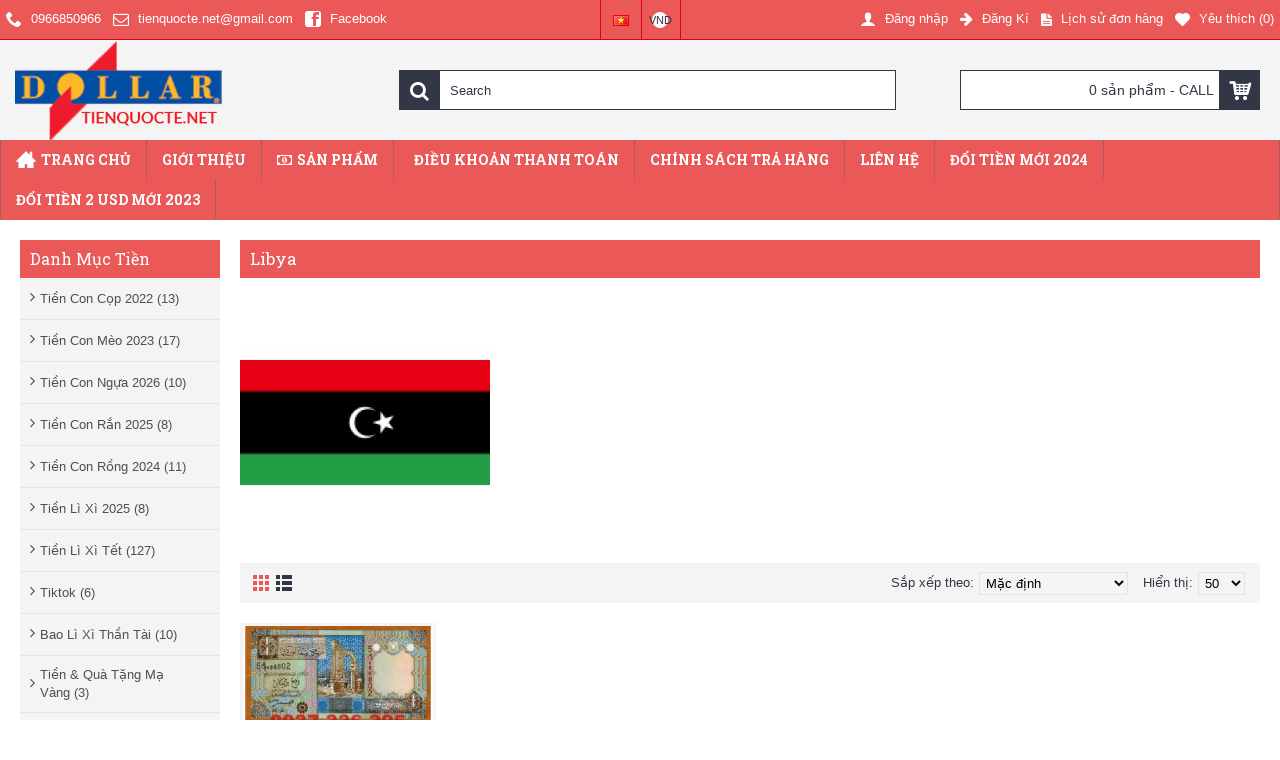

--- FILE ---
content_type: text/html; charset=utf-8
request_url: https://tienquocte.net/tien-nuoc-libya
body_size: 15160
content:
<!DOCTYPE html>
<html dir="ltr" lang="vi" class="webkit chrome chrome131 mac journal-desktop is-guest skin-10 responsive-layout bottom-menu-bar center-header mega-header lang-flag lang-flag-mobile currency-symbol currency-symbol-mobile collapse-footer-columns extended-layout header-center header-sticky sticky-default backface product-grid-second-image product-list-second-image category-page category-page-499 layout-3 route-product-category oc2 one-column" data-j2v="2.16.8">
<head>
<meta charset="UTF-8" />
<meta name='viewport' content="width=device-width, initial-scale=1.0, maximum-scale=1.0, user-scalable=no">
<meta name="format-detection" content="telephone=no">
<!--[if IE]><meta http-equiv="X-UA-Compatible" content="IE=Edge,chrome=1"/><![endif]-->
<title>Libya</title>
<base href="https://tienquocte.net/" />
<meta name="description" content="Libya" />
<meta name="keywords" content="Libya" />
<meta property="og:title" content="Libya" />
<meta property="og:site_name" content="Tiền Lì Xì Tết | Đổi Tiền Mới | Đổi Tiền 2 USD Mới" />
<meta property="og:url" content="https://tienquocte.net/tien-nuoc-libya" />
<meta property="og:description" content="" />
<meta property="og:type" content="website" />
<meta property="og:image" content="https://tienquocte.net/image/cache/catalog/flag/Libya-600x315.jpg" />
<meta property="og:image:width" content="600" />
<meta property="og:image:height" content="315" />
<meta name="twitter:card" content="summary" />
<meta name="twitter:title" content="Libya" />
<meta name="twitter:description" content="" />
<meta name="twitter:image" content="https://tienquocte.net/image/cache/catalog/flag/Libya-200x200.jpg" />
<meta name="twitter:image:width" content="200" />
<meta name="twitter:image:height" content="200" />
<link href="https://tienquocte.net/image/catalog/cart.png" rel="icon" />
<link href="https://tienquocte.net/tien-nuoc-libya" rel="canonical" />
<link rel="stylesheet" href="//fonts.googleapis.com/css?family=Roboto+Slab:700,regular%7COswald:regular%7CRoboto:700,regular&amp;subset=latin"/>
<link rel="stylesheet" href="https://tienquocte.net/catalog/view/theme/journal2/css/j-strap.css?j2v=2.16.8"/>
<link rel="stylesheet" href="https://tienquocte.net/catalog/view/javascript/font-awesome/css/font-awesome.min.css?j2v=2.16.8"/>
<link rel="stylesheet" href="https://tienquocte.net/catalog/view/theme/journal2/lib/jquery.ui/jquery-ui-slider.min.css?j2v=2.16.8"/>
<link rel="stylesheet" href="https://tienquocte.net/catalog/view/theme/journal2/lib/swiper/css/swiper.css?j2v=2.16.8"/>
<link rel="stylesheet" href="https://tienquocte.net/catalog/view/theme/journal2/lib/lightgallery/css/lightgallery.min.css?j2v=2.16.8"/>
<link rel="stylesheet" href="https://tienquocte.net/catalog/view/theme/journal2/lib/magnific-popup/magnific-popup.css?j2v=2.16.8"/>
<link rel="stylesheet" href="https://tienquocte.net/catalog/view/theme/journal2/lib/supersized/css/supersized.css?j2v=2.16.8"/>
<link rel="stylesheet" href="https://tienquocte.net/catalog/view/theme/journal2/css/hint.min.css?j2v=2.16.8"/>
<link rel="stylesheet" href="https://tienquocte.net/catalog/view/theme/journal2/css/journal.css?j2v=2.16.8"/>
<link rel="stylesheet" href="https://tienquocte.net/catalog/view/theme/journal2/css/features.css?j2v=2.16.8"/>
<link rel="stylesheet" href="https://tienquocte.net/catalog/view/theme/journal2/css/header.css?j2v=2.16.8"/>
<link rel="stylesheet" href="https://tienquocte.net/catalog/view/theme/journal2/css/module.css?j2v=2.16.8"/>
<link rel="stylesheet" href="https://tienquocte.net/catalog/view/theme/journal2/css/pages.css?j2v=2.16.8"/>
<link rel="stylesheet" href="https://tienquocte.net/catalog/view/theme/journal2/css/account.css?j2v=2.16.8"/>
<link rel="stylesheet" href="https://tienquocte.net/catalog/view/theme/journal2/css/blog-manager.css?j2v=2.16.8"/>
<link rel="stylesheet" href="https://tienquocte.net/catalog/view/theme/journal2/css/side-column.css?j2v=2.16.8"/>
<link rel="stylesheet" href="https://tienquocte.net/catalog/view/theme/journal2/css/product.css?j2v=2.16.8"/>
<link rel="stylesheet" href="https://tienquocte.net/catalog/view/theme/journal2/css/category.css?j2v=2.16.8"/>
<link rel="stylesheet" href="https://tienquocte.net/catalog/view/theme/journal2/css/footer.css?j2v=2.16.8"/>
<link rel="stylesheet" href="https://tienquocte.net/catalog/view/theme/journal2/css/icons.css?j2v=2.16.8"/>
<link rel="stylesheet" href="https://tienquocte.net/catalog/view/theme/journal2/css/responsive.css?j2v=2.16.8"/>
<link rel="stylesheet" href="https://tienquocte.net/catalog/view/theme/journal2/css/flex.css?j2v=2.16.8"/>
<link rel="stylesheet" href="https://tienquocte.net/catalog/view/theme/journal2/css/rtl.css?j2v=2.16.8"/>
<link rel="stylesheet" href="index.php?route=journal2/assets/css&amp;j2v=2.16.8" />
<script type="text/javascript" src="https://tienquocte.net/catalog/view/theme/journal2/lib/modernizr/modernizr.min.js?j2v=2.16.8"></script>
<script type="text/javascript" src="https://tienquocte.net/catalog/view/javascript/jquery/jquery-2.1.1.min.js?j2v=2.16.8"></script>
<script type="text/javascript" src="https://tienquocte.net/catalog/view/javascript/bootstrap/js/bootstrap.min.js?j2v=2.16.8"></script>
<script type="text/javascript" src="https://tienquocte.net/catalog/view/theme/journal2/lib/jquery/jquery-migrate-1.2.1.min.js?j2v=2.16.8"></script>
<script type="text/javascript" src="https://tienquocte.net/catalog/view/theme/journal2/lib/jquery.ui/jquery-ui-slider.min.js?j2v=2.16.8"></script>
<script type="text/javascript" src="https://tienquocte.net/catalog/view/javascript/common.js?j2v=2.16.8"></script>
<script type="text/javascript" src="https://tienquocte.net/catalog/view/javascript/jquery/jquery.total-storage.min.js?j2v=2.16.8"></script>
<script type="text/javascript" src="https://tienquocte.net/catalog/view/theme/journal2/lib/jquery.tabs/tabs.js?j2v=2.16.8"></script>
<script type="text/javascript" src="https://tienquocte.net/catalog/view/theme/journal2/lib/swiper/js/swiper.jquery.js?j2v=2.16.8"></script>
<script type="text/javascript" src="https://tienquocte.net/catalog/view/theme/journal2/lib/ias/jquery-ias.min.js?j2v=2.16.8"></script>
<script type="text/javascript" src="https://tienquocte.net/catalog/view/theme/journal2/lib/intense/intense.min.js?j2v=2.16.8"></script>
<script type="text/javascript" src="https://tienquocte.net/catalog/view/theme/journal2/lib/lightgallery/js/lightgallery.js?j2v=2.16.8"></script>
<script type="text/javascript" src="https://tienquocte.net/catalog/view/theme/journal2/lib/magnific-popup/jquery.magnific-popup.js?j2v=2.16.8"></script>
<script type="text/javascript" src="https://tienquocte.net/catalog/view/theme/journal2/lib/actual/jquery.actual.min.js?j2v=2.16.8"></script>
<script type="text/javascript" src="https://tienquocte.net/catalog/view/theme/journal2/lib/countdown/jquery.countdown.js?j2v=2.16.8"></script>
<script type="text/javascript" src="https://tienquocte.net/catalog/view/theme/journal2/lib/image-zoom/jquery.imagezoom.min.js?j2v=2.16.8"></script>
<script type="text/javascript" src="https://tienquocte.net/catalog/view/theme/journal2/lib/lazy/jquery.lazy.1.6.min.js?j2v=2.16.8"></script>
<script type="text/javascript" src="https://tienquocte.net/catalog/view/theme/journal2/lib/supersized/js/jquery.easing.min.js?j2v=2.16.8"></script>
<script type="text/javascript" src="https://tienquocte.net/catalog/view/theme/journal2/lib/supersized/js/supersized.3.2.7.min.js?j2v=2.16.8"></script>
<script type="text/javascript" src="https://tienquocte.net/catalog/view/theme/journal2/js/journal.js?j2v=2.16.8"></script>
<!--[if (gte IE 6)&(lte IE 8)]><script src="catalog/view/theme/journal2/lib/selectivizr/selectivizr.min.js"></script><![endif]-->
<script>
  (function(i,s,o,g,r,a,m){i['GoogleAnalyticsObject']=r;i[r]=i[r]||function(){
  (i[r].q=i[r].q||[]).push(arguments)},i[r].l=1*new Date();a=s.createElement(o),
  m=s.getElementsByTagName(o)[0];a.async=1;a.src=g;m.parentNode.insertBefore(a,m)
  })(window,document,'script','https://www.google-analytics.com/analytics.js','ga');

  ga('create', 'UA-64951775-1', 'auto');
  ga('send', 'pageview');

</script><script>
        Journal.COUNTDOWN = {
        DAYS    : "Ngày",
        HOURS   : "Giờ",
        MINUTES : "Phút",
        SECONDS : "Giây"
    };
        Journal.NOTIFICATION_BUTTONS = '<div class="notification-buttons"><a class="button notification-cart" href="https://tienquocte.net/index.php?route=checkout/cart">Xem giỏ hàng</a><a class="button notification-checkout" href="https://tienquocte.net/index.php?route=checkout/checkout">Thanh toán</a></div>';
</script>
</head>
<body>
<!--[if lt IE 9]>
<div class="old-browser">You are using an old browser. Please <a href="http://windows.microsoft.com/en-us/internet-explorer/download-ie">upgrade to a newer version</a> or <a href="http://browsehappy.com/">try a different browser</a>.</div>
<![endif]-->
<header class="journal-header-center journal-header-mega">
    <div class="header">
    <div class="journal-top-header j-min z-1"></div>
    <div class="journal-menu-bg z-0"> </div>
    <div class="journal-center-bg j-100 z-0"> </div>

    <div id="header" class="journal-header z-2">

        <div class="header-assets top-bar">
            <div class="journal-links j-min xs-100 sm-100 md-50 lg-50 xl-50">
                <div class="links j-min">
                    <ul class="top-menu">
                    <li>
                            <a href="tel:0966850966" class="m-item icon-only"><i style="margin-right: 5px; font-size: 16px" data-icon="&#xe6a3;"></i>                    <span class="top-menu-link">0966850966</span>                </a>
                                </li>
            <li>
                            <a href="mailto:tienquocte.net@gmail.com" class="m-item hide-on-phone hide-on-tablet icon-only" target="_blank"><i style="margin-right: 5px; font-size: 16px" data-icon="&#xe698;"></i>                    <span class="top-menu-link">tienquocte.net@gmail.com</span>                </a>
                                </li>
            <li>
                            <a href="https://www.facebook.com/cungcaptienlixitet" class="m-item hide-on-phone hide-on-tablet icon-only" target="_blank"><i style="margin-right: 5px; font-size: 16px" data-icon="&#xe680;"></i>                    <span class="top-menu-link">Facebook</span>                </a>
                                </li>                    </ul>
                </div>
            </div>

                        <div class="journal-language j-min">
                <form action="https://tienquocte.net/index.php?route=common/language/language" method="post" enctype="multipart/form-data">
    <div id="language" class="">
        <div class="btn-group">
            <button class="dropdown-toggle" type="button" data-hover="dropdown">
                <div><img width="16" height="11" src="https://tienquocte.net/image/flags/vn.png" alt="vietnamese" /></div>
            </button>
            <ul class="dropdown-menu">
                                                            <li><a onclick="$(this).closest('form').find('input[name=\'code\']').val('vi'); $(this).closest('form').submit();"><img width="16" height="11" src="https://tienquocte.net/image/flags/vn.png" alt="vietnamese" title="vietnamese" /></a></li>
                                                                                                                        <li><a onclick="$(this).closest('form').find('input[name=\'code\']').val('en'); $(this).closest('form').submit();"><img width="16" height="11" src="https://tienquocte.net/image/flags/gb.png" alt="English" title="English" /></a></li>
                                                                                        </ul>
        </div>
        <input type="hidden" name="code" value="" />
        <input type="hidden" name="redirect" value="https://tienquocte.net/tien-nuoc-libya" />
    </div>
</form>
            </div>
            
                        <div class="journal-currency j-min">
                <form action="https://tienquocte.net/index.php?route=common/currency/currency" method="post" enctype="multipart/form-data">
    <div id="currency" class="">
        <div class="btn-group">
            <button class="dropdown-toggle" type="button" data-hover="dropdown">
                <div><span class='currency-symbol'> VND</span></div>
            </button>
            <ul class="dropdown-menu">
                                                                                    <li><a onclick="$(this).closest('form').find('input[name=\'code\']').val('USD'); $(this).closest('form').submit();">$</a></li>
                                                                                                                                                                                                        <li><a onclick="$(this).closest('form').find('input[name=\'code\']').val('VND'); $(this).closest('form').submit();"> VND</a></li>
                                                                                                                                                </ul>
        </div>
        <input type="hidden" name="code" value="" />
        <input type="hidden" name="redirect" value="https://tienquocte.net/tien-nuoc-libya" />
    </div>
</form>
            </div>
            
            <div class="journal-secondary j-min xs-100 sm-100 md-50 lg-50 xl-50">
                <div class="links j-min">
                    <ul class="top-menu">
                    <li>
                            <a href="https://tienquocte.net/index.php?route=account/login" class="m-item "><i style="margin-right: 5px; font-size: 16px" data-icon="&#xe1b4;"></i>                    <span class="top-menu-link">Đăng nhập</span>                </a>
                                </li>
            <li>
                            <a href="https://tienquocte.net/index.php?route=account/register" class="m-item "><i style="margin-right: 5px; font-size: 15px; top: -1px" data-icon="&#xe608;"></i>                    <span class="top-menu-link">Đăng Kí</span>                </a>
                                </li>
            <li>
                            <a href="https://tienquocte.net/index.php?route=account/order" class="m-item hide-on-phone hide-on-tablet"><i style="margin-right: 5px; font-size: 15px" data-icon="&#xe6b2;"></i>                    <span class="top-menu-link">Lịch sử đơn hàng</span>                </a>
                                </li>
            <li>
                            <a href="https://tienquocte.net/index.php?route=account/wishlist" class="m-item hide-on-phone hide-on-tablet wishlist-total"><i style="margin-right: 5px; font-size: 15px" data-icon="&#xe662;"></i>                    <span class="top-menu-link">Yêu thích (<span class="product-count">0</span>)</span>                </a>
                                </li>                    </ul>
                </div>
            </div>
        </div>

        <div class="header-assets">
            <div class="journal-logo j-100 xs-100 sm-100 md-30 lg-30 xl-30">
                                    <div id="logo">
                        <a href="https://tienquocte.net/">
                            <img src="https://tienquocte.net/image/cache/logo-300x145.png" width="300" height="145" alt="Tiền Lì Xì Tết | Đổi Tiền Mới | Đổi Tiền 2 USD Mới" title="Tiền Lì Xì Tết | Đổi Tiền Mới | Đổi Tiền 2 USD Mới" class="logo-1x" />                        </a>
                    </div>
                            </div>
            <div class="journal-search j-min xs-100 sm-50 md-45 lg-45 xl-45">
                                    <div id="search" class="input-group j-min">
  <input type="text" name="search" value="" placeholder="Search" autocomplete="off" class="form-control input-lg" />
  <div class="button-search"><button type="button"><i></i></button></div>
</div>                            </div>

            <div class="journal-cart j-min xs-100 sm-50 md-25 lg-25 xl-25">
                <div id="cart" class="btn-group btn-block">
  <button type="button" data-toggle="dropdown" class="btn btn-inverse btn-block btn-lg dropdown-toggle heading"><a><span id="cart-total" data-loading-text="&nbsp;&nbsp;">0 sản phẩm - CALL</span> <i></i></a></button>
  <div class="content">
    <ul class="cart-wrapper">
        <li>
      <p class="text-center empty">Giỏ hàng của bạn đang trống!</p>
    </li>
        </ul>
  </div>
</div>
            </div>
        </div>

        <div class="journal-menu j-min xs-100 sm-100 md-100 lg-100 xl-100">
            <style></style>
<div class="mobile-trigger">MENU</div>
<ul class="super-menu mobile-menu menu-floated" style="table-layout: ">
        <li id="main-menu-item-1" class="drop-down float-left">
                <a href="https://tienquocte.net/" ><i style="margin-right: 5px; font-size: 20px; top: -1px" data-icon="&#xe14f;"></i><span class="main-menu-text">Trang Chủ</span></a>
                                                                
        
        <span class="mobile-plus">+</span>
    </li>
        <li id="main-menu-item-2" class="mega-menu-mixed hide-on-phone hide-on-tablet float-left">
                <a href="https://tienquocte.net/gioi-thieu" ><span class="main-menu-text">Giới Thiệu</span></a>
                                                
        
        <span class="mobile-plus">+</span>
    </li>
        <li id="main-menu-item-3" class="drop-down float-left">
                <a href="javascript:;" ><i style="margin-right: 5px; " data-icon="&#xe0b2;"></i><span class="main-menu-text">Sản Phẩm</span></a>
                                                <ul><li><a href="https://tienquocte.net/tien-12-con-giap" >Tiền 12 Con Giáp <i class="menu-plus"></i></a> <span class="mobile-plus">+</span><ul><li><a href="https://tienquocte.net/tien-hinh-con-chuot-2020" >Tiền Hình Con Chuột ( Tý )</a></li><li><a href="https://tienquocte.net/tien-con-trau" >Tiền Hình Con Trâu ( Sửu )</a></li><li><a href="https://tienquocte.net/tien-hinh-con-cop" >Tiền Hình Con Cọp ( Dần )</a></li><li><a href="https://tienquocte.net/tien-con-tho" >Tiền Hình Con Thỏ ( Mẹo )</a></li><li><a href="https://tienquocte.net/tien-hinh-con-rong" >Tiền Hình Con Rồng ( Thìn )</a></li><li><a href="https://tienquocte.net/tien-hinh-con-ran" >Tiền Hình Con Rắn ( Tỵ )</a></li><li><a href="https://tienquocte.net/tien-hinh-con-ngua" >Tiền Hình Con Ngựa ( Ngọ )</a></li><li><a href="https://tienquocte.net/tien-hinh-con-de" >Tiền Hình Con Dê ( Mùi )</a></li><li><a href="https://tienquocte.net/tien-hinh-con-khi" >Tiền Hình Con Khỉ ( Thân )</a></li><li><a href="https://tienquocte.net/tien-hinh-con-ga" >Tiền Hình Con Gà ( Dậu )</a></li><li><a href="https://tienquocte.net/tien-hinh-con-cho" >Tiền Hình Con Chó ( Tuất )</a></li><li><a href="https://tienquocte.net/tien-hinh-con-heo" >Tiền Hình Con Heo ( Hợi )</a></li></ul></li><li><a href="https://tienquocte.net/moc-khoa-xu-12-con-giap" >Móc Khóa  Xu 12 Con Giáp</a></li><li><a href="https://tienquocte.net/bao-li-xi-than-tai" >Bao Lì Xì Thần Tài</a></li><li><a href="https://tienquocte.net/2-usd" >2 USD <i class="menu-plus"></i></a> <span class="mobile-plus">+</span><ul><li><a href="https://tienquocte.net/2-usd-2009" >2 USD 2009</a></li><li><a href="https://tienquocte.net/2-usd-1976" >2 USD 1976</a></li><li><a href="https://tienquocte.net/2-usd-1963" >2 USD 1963</a></li><li><a href="https://tienquocte.net/2-usd-1953" >2 USD 1953</a></li><li><a href="https://tienquocte.net/2-usd-1928" >2 USD 1928</a></li></ul></li><li><a href="https://tienquocte.net/bao-li-xi-than-tai" >Bao Lì Xì Thần Tài</a></li><li><a href="https://tienquocte.net/tien-theo-bo" >Tiền Theo Bộ</a></li><li><a href="https://tienquocte.net/2-usd-ma-vang" >2 USD Mạ Vàng</a></li><li><a href="https://tienquocte.net/tien-xu-dong-xu-phong-thuy" >Tiền Xu Đồng Xu Phong Thủy</a></li></ul>                
        
        <span class="mobile-plus">+</span>
    </li>
        <li id="main-menu-item-4" class="mega-menu-mixed hide-on-phone hide-on-tablet float-left">
                <a href="https://tienquocte.net/huong-dan-mua-hang" ><i style="margin-right: 5px; font-size: 16px" data-icon=""></i><span class="main-menu-text">Điều Khoản Thanh Toán</span></a>
                                                
        
        <span class="mobile-plus">+</span>
    </li>
        <li id="main-menu-item-5" class="drop-down hide-on-phone hide-on-tablet float-left">
                <a href="https://tienquocte.net/privacy" ><span class="main-menu-text">Chính Sách Trả Hàng</span></a>
                                                                
        
        <span class="mobile-plus">+</span>
    </li>
        <li id="main-menu-item-6" class="drop-down hide-on-phone hide-on-tablet float-left">
                <a href="https://tienquocte.net/index.php?route=information/contact" ><span class="main-menu-text">Liên Hệ</span></a>
                                                                
        
        <span class="mobile-plus">+</span>
    </li>
        <li id="main-menu-item-7" class="drop-down hide-on-phone hide-on-tablet float-left">
                <a href="https://tienquocte.net/doi-tien-moi" target="_blank"><span class="main-menu-text">Đổi Tiền Mới 2024</span></a>
                                                                
        
        <span class="mobile-plus">+</span>
    </li>
        <li id="main-menu-item-8" class="drop-down hide-on-phone hide-on-tablet float-left">
                <a href="https://tienquocte.net/doi-2-usd" target="_blank"><span class="main-menu-text">Đổi Tiền 2 USD Mới 2023</span></a>
                                                                
        
        <span class="mobile-plus">+</span>
    </li>
    </ul>        </div>
    </div>
    </div>
</header>
<div class="extended-container">
<div id="container" class="container j-container">
  <ul class="breadcrumb">
        <li itemscope itemtype="http://data-vocabulary.org/Breadcrumb"><a href="https://tienquocte.net/index.php?route=common/home" itemprop="url"><span itemprop="title">Trang chủ</span></a></li>
        <li itemscope itemtype="http://data-vocabulary.org/Breadcrumb"><a href="https://tienquocte.net/tien-nuoc-libya" itemprop="url"><span itemprop="title">Libya</span></a></li>
      </ul>
  <div class="row"><div id="column-left" class="col-sm-3 hidden-xs side-column ">
    <div id="journal-side-category-530140422" class="journal-side-category-230 box side-category side-category-left side-category-accordion">
    <div class="box-heading">Danh Mục Tiền</div>
    <div class="box-category">
        <ul>
                            <li>
                                <a href="https://tienquocte.net/tien-con-cop" class="">
                    <span class="category-name">Tiền Con Cọp 2022                                                <span class="product-count">(13)</span>
                                            </span>
                                    </a>
                            </li>
                    <li>
                                <a href="https://tienquocte.net/tien-con-meo" class="">
                    <span class="category-name">Tiền Con Mèo 2023                                                <span class="product-count">(17)</span>
                                            </span>
                                    </a>
                            </li>
                    <li>
                                <a href="https://tienquocte.net/tien-con-ngua-2026" class="">
                    <span class="category-name">Tiền Con Ngựa 2026                                                <span class="product-count">(10)</span>
                                            </span>
                                    </a>
                            </li>
                    <li>
                                <a href="https://tienquocte.net/tien-con-ran-2025" class="">
                    <span class="category-name">Tiền Con Rắn 2025                                                <span class="product-count">(8)</span>
                                            </span>
                                    </a>
                            </li>
                    <li>
                                <a href="https://tienquocte.net/tien-con-rong" class="">
                    <span class="category-name">Tiền Con Rồng 2024                                                <span class="product-count">(11)</span>
                                            </span>
                                    </a>
                            </li>
                    <li>
                                <a href="https://tienquocte.net/tien-li-xi-2025" class="">
                    <span class="category-name">Tiền Lì Xì 2025                                                <span class="product-count">(8)</span>
                                            </span>
                                    </a>
                            </li>
                    <li>
                                <a href="https://tienquocte.net/tien-li-xi-tet" class="">
                    <span class="category-name">Tiền Lì Xì Tết                                                <span class="product-count">(127)</span>
                                            </span>
                                    </a>
                            </li>
                    <li>
                                <a href="https://tienquocte.net/tiktok" class="">
                    <span class="category-name">Tiktok                                                <span class="product-count">(6)</span>
                                            </span>
                                    </a>
                            </li>
                    <li>
                                <a href="https://tienquocte.net/bao-li-xi-than-tai" class="">
                    <span class="category-name">Bao Lì Xì Thần Tài                                                <span class="product-count">(10)</span>
                                            </span>
                                    </a>
                            </li>
                    <li>
                                <a href="https://tienquocte.net/tien-ma-vang" class="">
                    <span class="category-name">Tiền &amp; Quà Tặng Mạ Vàng                                                <span class="product-count">(3)</span>
                                            </span>
                                    </a>
                            </li>
                    <li>
                                <a href="https://tienquocte.net/tien-12-con-giap" class="">
                    <span class="category-name">Tiền 12 Con Giáp                                                <span class="product-count">(99)</span>
                                            </span>
                                                            <i><span>+</span></i>
                                                        </a>
                <ul><li><a class="" href="https://tienquocte.net/tien-hinh-con-chuot-2020"><span class="category-name">Tiền Hình Con Chuột ( Tý ) <span class="product-count">(15)</span></span></a></li><li><a class="" href="https://tienquocte.net/tien-con-trau"><span class="category-name">Tiền Hình Con Trâu ( Sửu ) <span class="product-count">(51)</span></span></a></li><li><a class="" href="https://tienquocte.net/tien-hinh-con-cop"><span class="category-name">Tiền Hình Con Cọp ( Dần ) <span class="product-count">(8)</span></span></a></li><li><a class="" href="https://tienquocte.net/tien-con-tho"><span class="category-name">Tiền Hình Con Thỏ ( Mẹo ) <span class="product-count">(0)</span></span></a></li><li><a class="" href="https://tienquocte.net/tien-hinh-con-rong"><span class="category-name">Tiền Hình Con Rồng ( Thìn ) <span class="product-count">(1)</span></span></a></li><li><a class="" href="https://tienquocte.net/tien-hinh-con-ran"><span class="category-name">Tiền Hình Con Rắn ( Tỵ ) <span class="product-count">(7)</span></span></a></li><li><a class="" href="https://tienquocte.net/tien-hinh-con-ngua"><span class="category-name">Tiền Hình Con Ngựa ( Ngọ ) <span class="product-count">(0)</span></span></a></li><li><a class="" href="https://tienquocte.net/tien-hinh-con-de"><span class="category-name">Tiền Hình Con Dê ( Mùi ) <span class="product-count">(1)</span></span></a></li><li><a class="" href="https://tienquocte.net/tien-hinh-con-khi"><span class="category-name">Tiền Hình Con Khỉ ( Thân ) <span class="product-count">(0)</span></span></a></li><li><a class="" href="https://tienquocte.net/tien-hinh-con-ga"><span class="category-name">Tiền Hình Con Gà ( Dậu ) <span class="product-count">(1)</span></span></a></li><li><a class="" href="https://tienquocte.net/tien-hinh-con-cho"><span class="category-name">Tiền Hình Con Chó ( Tuất ) <span class="product-count">(1)</span></span></a></li><li><a class="" href="https://tienquocte.net/tien-hinh-con-heo"><span class="category-name">Tiền Hình Con Heo ( Hợi ) <span class="product-count">(11)</span></span></a></li></ul>            </li>
                    <li>
                                <a href="https://tienquocte.net/tien-con-cho-2018" class="">
                    <span class="category-name">Tiền Con Chó 2018                                                <span class="product-count">(3)</span>
                                            </span>
                                    </a>
                            </li>
                    <li>
                                <a href="https://tienquocte.net/tien-theo-bo" class="">
                    <span class="category-name">Tiền Theo Bộ                                                <span class="product-count">(7)</span>
                                            </span>
                                    </a>
                            </li>
                    <li>
                                <a href="https://tienquocte.net/tien-quoc-te-gia-re" class="">
                    <span class="category-name">Tiền Quốc Tế Giá Rẻ                                                <span class="product-count">(392)</span>
                                            </span>
                                    </a>
                            </li>
                    <li>
                                <a href="https://tienquocte.net/2-usd-ma-vang" class="">
                    <span class="category-name">2 USD Mạ Vàng                                                <span class="product-count">(9)</span>
                                            </span>
                                    </a>
                            </li>
                    <li>
                                <a href="https://tienquocte.net/tien-quoc-te-polyme" class="">
                    <span class="category-name">Tiền Quốc Tế Polyme                                                <span class="product-count">(66)</span>
                                            </span>
                                    </a>
                            </li>
                    <li>
                                <a href="https://tienquocte.net/tien-chau-a" class="">
                    <span class="category-name">Tiền Châu Á                                                <span class="product-count">(304)</span>
                                            </span>
                                                            <i><span>+</span></i>
                                                        </a>
                <ul><li><a class="" href="https://tienquocte.net/tien-nuoc-afghanistan"><span class="category-name">Afghanistan <span class="product-count">(7)</span></span></a></li><li><a class="" href="https://tienquocte.net/tien-nuoc-bahrain"><span class="category-name">Bahrain <span class="product-count">(1)</span></span></a></li><li><a class="" href="https://tienquocte.net/tien-nuoc-bangladesh"><span class="category-name">Bangladesh <span class="product-count">(6)</span></span></a></li><li><a class="" href="https://tienquocte.net/tien-nuoc-bhutan"><span class="category-name">Bhutan <span class="product-count">(7)</span></span></a></li><li><a class="" href="https://tienquocte.net/tien-nuoc-brunei"><span class="category-name">Brunei <span class="product-count">(10)</span></span></a></li><li><a class="" href="https://tienquocte.net/tien-nuoc-cambodia"><span class="category-name">Cambodia <span class="product-count">(5)</span></span></a></li><li><a class="" href="https://tienquocte.net/tien-nuoc-china-trung-quoc"><span class="category-name">China - Trung Quốc <span class="product-count">(2)</span></span></a></li><li><a class="" href="https://tienquocte.net/tien-nuoc-hong-kong"><span class="category-name">Hong Kong <span class="product-count">(5)</span></span></a></li><li><a class="" href="https://tienquocte.net/tien-nuoc-india-an-do"><span class="category-name">India - Ấn Độ <span class="product-count">(5)</span></span></a></li><li><a class="" href="https://tienquocte.net/tien-nuoc-indonesia"><span class="category-name">Indonesia <span class="product-count">(11)</span></span></a></li><li><a class="" href="https://tienquocte.net/tien-nuoc-iran"><span class="category-name">Iran <span class="product-count">(6)</span></span></a></li><li><a class="" href="https://tienquocte.net/tien-nuoc-iraq"><span class="category-name">Iraq <span class="product-count">(7)</span></span></a></li><li><a class="" href="https://tienquocte.net/tien-nuoc-israel"><span class="category-name">Israel <span class="product-count">(5)</span></span></a></li><li><a class="" href="https://tienquocte.net/tien-nuoc-japan-nhat-ban"><span class="category-name">Japan - Nhật <span class="product-count">(1)</span></span></a></li><li><a class="" href="https://tienquocte.net/tien-nuoc-jordan"><span class="category-name">Jordan <span class="product-count">(0)</span></span></a></li><li><a class="" href="https://tienquocte.net/tien-nuoc-kazakhstan"><span class="category-name">Kazakhstan <span class="product-count">(2)</span></span></a></li><li><a class="" href="https://tienquocte.net/tien-nuoc-korea-north-bac-trieu-tien"><span class="category-name">Korea North - Bắc Triều Tiên <span class="product-count">(8)</span></span></a></li><li><a class="" href="https://tienquocte.net/tien-nuoc-korea-south-han-quoc"><span class="category-name">Korea South - Hàn Quốc <span class="product-count">(1)</span></span></a></li><li><a class="" href="https://tienquocte.net/tien-nuoc-kuwait"><span class="category-name">Kuwait <span class="product-count">(0)</span></span></a></li><li><a class="" href="https://tienquocte.net/tien-nuoc-kyrgyzstan"><span class="category-name">Kyrgyzstan <span class="product-count">(4)</span></span></a></li><li><a class="" href="https://tienquocte.net/tien-nuoc-lao"><span class="category-name">Laos - Lào <span class="product-count">(1)</span></span></a></li><li><a class="" href="https://tienquocte.net/tien-nuoc-lebanon-li-bang"><span class="category-name">Lebanon - Li băng <span class="product-count">(6)</span></span></a></li><li><a class="" href="https://tienquocte.net/tien-nuoc-macao"><span class="category-name">Macao <span class="product-count">(1)</span></span></a></li><li><a class="" href="https://tienquocte.net/tien-nuoc-malaysia"><span class="category-name">Malaysia <span class="product-count">(2)</span></span></a></li><li><a class="" href="https://tienquocte.net/tien-nuoc-maldives-islands"><span class="category-name">Maldives Islands <span class="product-count">(0)</span></span></a></li><li><a class="" href="https://tienquocte.net/tien-nuoc-mongolia-mong-co"><span class="category-name">Mongolia - Mổng Cổ <span class="product-count">(7)</span></span></a></li><li><a class="" href="https://tienquocte.net/tien-nuoc-myanmar"><span class="category-name">Myanmar <span class="product-count">(13)</span></span></a></li><li><a class="" href="https://tienquocte.net/tien-nuoc-nepal"><span class="category-name">Nepal <span class="product-count">(6)</span></span></a></li><li><a class="" href="https://tienquocte.net/tien-nuoc-oman"><span class="category-name">Oman <span class="product-count">(0)</span></span></a></li><li><a class="" href="https://tienquocte.net/tien-nuoc-pakistan"><span class="category-name">Pakistan <span class="product-count">(5)</span></span></a></li><li><a class="" href="https://tienquocte.net/tien-nuoc-philippines"><span class="category-name">Philippines <span class="product-count">(3)</span></span></a></li><li><a class="" href="https://tienquocte.net/tien-nuoc-qatar"><span class="category-name">Qatar <span class="product-count">(1)</span></span></a></li><li><a class="" href="https://tienquocte.net/tien-nuoc-saudi-arabia-a-rap-xe-ut"><span class="category-name">Saudi Arabia - Ả Rập Xê Út <span class="product-count">(1)</span></span></a></li><li><a class="" href="https://tienquocte.net/tien-nuoc-singapore"><span class="category-name">Singapore <span class="product-count">(2)</span></span></a></li><li><a class="" href="https://tienquocte.net/tien-nuoc-sri-lanka"><span class="category-name">Sri Lanka <span class="product-count">(4)</span></span></a></li><li><a class="" href="https://tienquocte.net/tien-nuoc-syria"><span class="category-name">Syria <span class="product-count">(2)</span></span></a></li><li><a class="" href="https://tienquocte.net/tien-nuoc-taiwan-dai-loan"><span class="category-name">Taiwan - Đài Loan <span class="product-count">(1)</span></span></a></li><li><a class="" href="https://tienquocte.net/tien-nuoc-tajikistan"><span class="category-name">Tajikistan <span class="product-count">(2)</span></span></a></li><li><a class="" href="https://tienquocte.net/tien-nuoc-thailand"><span class="category-name">Thailand <span class="product-count">(2)</span></span></a></li><li><a class="" href="https://tienquocte.net/tien-nuoc-timor"><span class="category-name">Timor <span class="product-count">(0)</span></span></a></li><li><a class="" href="https://tienquocte.net/tien-nuoc-uae"><span class="category-name">United Arab Emirates - UAE <span class="product-count">(0)</span></span></a></li><li><a class="" href="https://tienquocte.net/tien-nuoc-uzbekistan"><span class="category-name">Uzbekistan <span class="product-count">(3)</span></span></a></li><li><a class="" href="https://tienquocte.net/tien-nuoc-yemen"><span class="category-name">Yemen <span class="product-count">(3)</span></span></a></li></ul>            </li>
                    <li>
                                <a href="https://tienquocte.net/tien-chau-au" class="">
                    <span class="category-name">Tiền Châu Âu                                                <span class="product-count">(273)</span>
                                            </span>
                                                            <i><span>+</span></i>
                                                        </a>
                <ul><li><a class="" href="https://tienquocte.net/tien-albania"><span class="category-name">Albania <span class="product-count">(0)</span></span></a></li><li><a class="" href="https://tienquocte.net/tien-nuoc-antarctica-nam-cuc"><span class="category-name">Antarctica - Nam Cực <span class="product-count">(6)</span></span></a></li><li><a class="" href="https://tienquocte.net/tien-nuoc-arctic-territories"><span class="category-name">Arctic Territories - Bắc Cực <span class="product-count">(10)</span></span></a></li><li><a class="" href="https://tienquocte.net/tien-nuoc-armenia"><span class="category-name">Armenia <span class="product-count">(5)</span></span></a></li><li><a class="" href="https://tienquocte.net/tien-nuoc-austria"><span class="category-name">Austria - Áo <span class="product-count">(1)</span></span></a></li><li><a class="" href="https://tienquocte.net/tien-nuoc-azerbaijan"><span class="category-name">Azerbaijan <span class="product-count">(5)</span></span></a></li><li><a class="" href="https://tienquocte.net/tien-nuoc-belarus"><span class="category-name">Belarus <span class="product-count">(18)</span></span></a></li><li><a class="" href="https://tienquocte.net/tien-nuoc-belgium"><span class="category-name">Belgium - Bỉ <span class="product-count">(0)</span></span></a></li><li><a class="" href="https://tienquocte.net/tien-nuoc-bosnia-and-herzegovina"><span class="category-name">Bosnia and Herzegovina <span class="product-count">(8)</span></span></a></li><li><a class="" href="https://tienquocte.net/tien-nuoc-bulgaria"><span class="category-name">Bulgaria <span class="product-count">(9)</span></span></a></li><li><a class="" href="https://tienquocte.net/tien-nuoc-croatia"><span class="category-name">Croatia <span class="product-count">(9)</span></span></a></li><li><a class="" href="https://tienquocte.net/tien-nuoc-cyprus"><span class="category-name">Cyprus - đảo Síp <span class="product-count">(0)</span></span></a></li><li><a class="" href="https://tienquocte.net/tien-nuoc-czech"><span class="category-name">Czech - cộng hòa Séc <span class="product-count">(1)</span></span></a></li><li><a class="" href="https://tienquocte.net/tien-nuoc-czechoslovakia"><span class="category-name">Czechoslovakia - Tiệp Khắc <span class="product-count">(0)</span></span></a></li><li><a class="" href="https://tienquocte.net/tien-nuoc-denmark"><span class="category-name">Denmark - Đan Mạch <span class="product-count">(0)</span></span></a></li><li><a class="" href="https://tienquocte.net/tien-nuoc-estonia"><span class="category-name">Estonia <span class="product-count">(4)</span></span></a></li><li><a class="" href="https://tienquocte.net/tien-nuoc-faeroe-islands"><span class="category-name">Faeroe Islands <span class="product-count">(0)</span></span></a></li><li><a class="" href="https://tienquocte.net/tien-nuoc-finland"><span class="category-name">Finland - Phần Lan <span class="product-count">(2)</span></span></a></li><li><a class="" href="https://tienquocte.net/tien-nuoc-france"><span class="category-name">France - Pháp <span class="product-count">(0)</span></span></a></li><li><a class="" href="https://tienquocte.net/tien-nuoc-georgia"><span class="category-name">Georgia - Gruzia <span class="product-count">(2)</span></span></a></li><li><a class="" href="https://tienquocte.net/tien-nuoc-germany"><span class="category-name">Germany - Đức <span class="product-count">(3)</span></span></a></li><li><a class="" href="https://tienquocte.net/tien-nuoc-gibraltar"><span class="category-name">Gibraltar - lãnh thổ thuộc Anh <span class="product-count">(0)</span></span></a></li><li><a class="" href="https://tienquocte.net/tien-nuoc-anh"><span class="category-name">Great Britain - Anh <span class="product-count">(5)</span></span></a></li><li><a class="" href="https://tienquocte.net/tien-nuoc-greece"><span class="category-name">Greece - Hy Lạp <span class="product-count">(3)</span></span></a></li><li><a class="" href="https://tienquocte.net/tien-nuoc-guernsey"><span class="category-name">Guernsey - thuộc địa Anh <span class="product-count">(1)</span></span></a></li><li><a class="" href="https://tienquocte.net/tien-nuoc-hungary"><span class="category-name">Hungary <span class="product-count">(3)</span></span></a></li><li><a class="" href="https://tienquocte.net/tien-nuoc-iceland"><span class="category-name">Iceland <span class="product-count">(0)</span></span></a></li><li><a class="" href="https://tienquocte.net/tien-nuoc-ireland"><span class="category-name">Ireland <span class="product-count">(0)</span></span></a></li><li><a class="" href="https://tienquocte.net/tien-nuoc-ireland-northern"><span class="category-name">Ireland Northern - Bắc Ireland <span class="product-count">(0)</span></span></a></li><li><a class="" href="https://tienquocte.net/tien-nuoc-isle-of-man"><span class="category-name">Isle of Man <span class="product-count">(0)</span></span></a></li><li><a class="" href="https://tienquocte.net/tien-nuoc-italy"><span class="category-name">Italy - Ý <span class="product-count">(0)</span></span></a></li><li><a class="" href="https://tienquocte.net/tien-nuoc-jersey"><span class="category-name">Jersey - Lãnh thổ thuộc Anh <span class="product-count">(0)</span></span></a></li><li><a class="" href="https://tienquocte.net/tien-nuoc-kerguelen"><span class="category-name">Kerguelen - thuộc Pháp <span class="product-count">(0)</span></span></a></li><li><a class="" href="https://tienquocte.net/tien-nuoc-latvia"><span class="category-name">Latvia <span class="product-count">(2)</span></span></a></li><li><a class="" href="https://tienquocte.net/tien-nuoc-liechtenstein"><span class="category-name">Liechtenstein <span class="product-count">(0)</span></span></a></li><li><a class="" href="https://tienquocte.net/tien-nuoc-Lithuania-lietuvos-litva"><span class="category-name">Lithuania - Lietuvos - Litva <span class="product-count">(3)</span></span></a></li><li><a class="" href="https://tienquocte.net/tien-nuoc-luxembourg"><span class="category-name">Luxembourg <span class="product-count">(0)</span></span></a></li><li><a class="" href="https://tienquocte.net/tien-nuoc-macedonia"><span class="category-name">Macedonia <span class="product-count">(0)</span></span></a></li><li><a class="" href="https://tienquocte.net/tien-nuoc-malta"><span class="category-name">Malta <span class="product-count">(0)</span></span></a></li><li><a class="" href="https://tienquocte.net/tien-nuoc-moldova"><span class="category-name">Moldova <span class="product-count">(1)</span></span></a></li><li><a class="" href="https://tienquocte.net/tien-nuoc-nagorno-karabakh"><span class="category-name">Nagorno Karabakh <span class="product-count">(0)</span></span></a></li><li><a class="" href="https://tienquocte.net/tien-nuoc-netherlands-ha-lan"><span class="category-name">Netherlands - Hà Lan <span class="product-count">(0)</span></span></a></li><li><a class="" href="https://tienquocte.net/tien-nuoc-norway-na-uy"><span class="category-name">Norway - Na Uy <span class="product-count">(0)</span></span></a></li><li><a class="" href="https://tienquocte.net/tien-nuoc-poland-ba-lan"><span class="category-name">Poland - Ba Lan <span class="product-count">(5)</span></span></a></li><li><a class="" href="https://tienquocte.net/tien-nuoc-portugal-bo-dao-nha"><span class="category-name">Portugal - Bồ Đào Nha <span class="product-count">(4)</span></span></a></li><li><a class="" href="https://tienquocte.net/tien-nuoc-romania"><span class="category-name">Romania <span class="product-count">(8)</span></span></a></li><li><a class="" href="https://tienquocte.net/tien-nuoc-russia-nga"><span class="category-name">Russia - Nga <span class="product-count">(6)</span></span></a></li><li><a class="" href="https://tienquocte.net/tien-nuoc-scotland"><span class="category-name">Scotland <span class="product-count">(0)</span></span></a></li><li><a class="" href="https://tienquocte.net/tien-nuoc-serbia"><span class="category-name">Serbia <span class="product-count">(2)</span></span></a></li><li><a class="" href="https://tienquocte.net/tien-nuoc-slovakia"><span class="category-name">Slovakia <span class="product-count">(2)</span></span></a></li><li><a class="" href="https://tienquocte.net/tien-nuoc-slovenia"><span class="category-name">Slovenia <span class="product-count">(2)</span></span></a></li><li><a class="" href="https://tienquocte.net/tien-nuoc-spain-tay-ban-nha"><span class="category-name">Spain - Tây Ban Nha <span class="product-count">(0)</span></span></a></li><li><a class="" href="https://tienquocte.net/tien-nuoc-sweden-thuy-dien"><span class="category-name">Sweden - Thụy Điển <span class="product-count">(0)</span></span></a></li><li><a class="" href="https://tienquocte.net/tien-nuoc-switzerland-thuy-si"><span class="category-name">Switzerland - Thụy Sĩ <span class="product-count">(0)</span></span></a></li><li><a class="" href="https://tienquocte.net/tien-nuoc-transnistria"><span class="category-name">Transnistria <span class="product-count">(3)</span></span></a></li><li><a class="" href="https://tienquocte.net/tien-nuoc-turkey-tho-nhi-ky"><span class="category-name">Turkey - Thổ Nhĩ Kỳ <span class="product-count">(3)</span></span></a></li><li><a class="" href="https://tienquocte.net/tien-nuoc-ukraine"><span class="category-name">Ukraine <span class="product-count">(4)</span></span></a></li><li><a class="" href="https://tienquocte.net/tien-nuoc-yugoslavia-nam-tu"><span class="category-name">Yugoslavia - Nam Tư <span class="product-count">(7)</span></span></a></li></ul>            </li>
                    <li>
                                <a href="https://tienquocte.net/tien-phong-thuy" class="">
                    <span class="category-name">Tiền Phong Thủy                                                <span class="product-count">(3)</span>
                                            </span>
                                    </a>
                            </li>
                    <li>
                                <a href="https://tienquocte.net/tien-chau-my" class="">
                    <span class="category-name">Tiền Châu Mỹ                                                <span class="product-count">(240)</span>
                                            </span>
                                                            <i><span>+</span></i>
                                                        </a>
                <ul><li><a class="" href="https://tienquocte.net/tien-nuoc-argentina"><span class="category-name">Argentina <span class="product-count">(17)</span></span></a></li><li><a class="" href="https://tienquocte.net/tien-nuoc-aruba"><span class="category-name">Aruba <span class="product-count">(0)</span></span></a></li><li><a class="" href="https://tienquocte.net/tien-nuoc-bahamas"><span class="category-name">Bahamas <span class="product-count">(1)</span></span></a></li><li><a class="" href="https://tienquocte.net/tien-nuoc-barbados"><span class="category-name">Barbados <span class="product-count">(1)</span></span></a></li><li><a class="" href="https://tienquocte.net/tien-nuoc-belize"><span class="category-name">Belize <span class="product-count">(0)</span></span></a></li><li><a class="" href="https://tienquocte.net/tien-nuoc-bermuda"><span class="category-name">Bermuda <span class="product-count">(0)</span></span></a></li><li><a class="" href="https://tienquocte.net/tien-nuoc-bolivia"><span class="category-name">Bolivia <span class="product-count">(0)</span></span></a></li><li><a class="" href="https://tienquocte.net/tien-nuoc-brazil"><span class="category-name">Brazil <span class="product-count">(23)</span></span></a></li><li><a class="" href="https://tienquocte.net/tien-nuoc-canada"><span class="category-name">Canada <span class="product-count">(3)</span></span></a></li><li><a class="" href="https://tienquocte.net/tien-nuoc-cayman-islands"><span class="category-name">Cayman Islands <span class="product-count">(0)</span></span></a></li><li><a class="" href="https://tienquocte.net/tien-nuoc-chile"><span class="category-name">Chile <span class="product-count">(4)</span></span></a></li><li><a class="" href="https://tienquocte.net/tien-nuoc-colombia"><span class="category-name">Colombia <span class="product-count">(10)</span></span></a></li><li><a class="" href="https://tienquocte.net/tien-nuoc-costa-rica"><span class="category-name">Costa Rica <span class="product-count">(1)</span></span></a></li><li><a class="" href="https://tienquocte.net/tien-nuoc-cuba"><span class="category-name">Cuba <span class="product-count">(6)</span></span></a></li><li><a class="" href="https://tienquocte.net/tien-nuoc-dominican-republic"><span class="category-name">Dominican Republic <span class="product-count">(4)</span></span></a></li><li><a class="" href="https://tienquocte.net/tien-nuoc-east-caribbean-states"><span class="category-name">East Caribbean States - khu vực Đông Caribe  <span class="product-count">(2)</span></span></a></li><li><a class="" href="https://tienquocte.net/tien-nuoc-easter-island"><span class="category-name">Easter Island - đảo Phục Sinh <span class="product-count">(1)</span></span></a></li><li><a class="" href="https://tienquocte.net/tien-nuoc-ecuador"><span class="category-name">Ecuador <span class="product-count">(5)</span></span></a></li><li><a class="" href="https://tienquocte.net/tien-nuoc-el-salvador"><span class="category-name">El Salvador <span class="product-count">(0)</span></span></a></li><li><a class="" href="https://tienquocte.net/tien-nuoc-falkland-islands"><span class="category-name">Falkland Islands <span class="product-count">(0)</span></span></a></li><li><a class="" href="https://tienquocte.net/tien-nuoc-federation-of-north-america"><span class="category-name">Federation of North America - Liên đoàn Bắc Mỹ <span class="product-count">(0)</span></span></a></li><li><a class="" href="https://tienquocte.net/tien-nuoc-galapagos"><span class="category-name">Galapagos <span class="product-count">(1)</span></span></a></li><li><a class="" href="https://tienquocte.net/tien-nuoc-guatemala"><span class="category-name">Guatemala <span class="product-count">(5)</span></span></a></li><li><a class="" href="https://tienquocte.net/tien-nuoc-guyana"><span class="category-name">Guyana <span class="product-count">(3)</span></span></a></li><li><a class="" href="https://tienquocte.net/tien-nuoc-haiti"><span class="category-name">Haiti <span class="product-count">(2)</span></span></a></li><li><a class="" href="https://tienquocte.net/tien-nuoc-honduras"><span class="category-name">Honduras <span class="product-count">(3)</span></span></a></li><li><a class="" href="https://tienquocte.net/tien-nuoc-jamaica"><span class="category-name">Jamaica <span class="product-count">(0)</span></span></a></li><li><a class="" href="https://tienquocte.net/tien-nuoc-mexico"><span class="category-name">Mexico <span class="product-count">(5)</span></span></a></li><li><a class="" href="https://tienquocte.net/tien-nuoc-netherlands-antilles"><span class="category-name">Netherlands Antilles - thuộc địa Hà Lan <span class="product-count">(0)</span></span></a></li><li><a class="" href="https://tienquocte.net/tien-nuoc-nicaragua"><span class="category-name">Nicaragua <span class="product-count">(16)</span></span></a></li><li><a class="" href="https://tienquocte.net/tien-nuoc-paraguay"><span class="category-name">Paraguay <span class="product-count">(2)</span></span></a></li><li><a class="" href="https://tienquocte.net/tien-nuoc-peru"><span class="category-name">Peru <span class="product-count">(8)</span></span></a></li><li><a class="" href="https://tienquocte.net/tien-nuoc-suriname"><span class="category-name">Suriname <span class="product-count">(1)</span></span></a></li><li><a class="" href="https://tienquocte.net/tien-nuoc-trinidad-and-tobago"><span class="category-name">Trinidad and Tobago <span class="product-count">(1)</span></span></a></li><li><a class="" href="https://tienquocte.net/tien-nuoc-uruguay"><span class="category-name">Uruguay <span class="product-count">(0)</span></span></a></li><li><a class="" href="https://tienquocte.net/tien-nuoc-venezuela"><span class="category-name">Venezuela <span class="product-count">(3)</span></span></a></li></ul>            </li>
                    <li>
                                <a href="https://tienquocte.net/tien-chau-phi" class="">
                    <span class="category-name">Tiền Châu Phi                                                <span class="product-count">(253)</span>
                                            </span>
                                                            <i><span>+</span></i>
                                                        </a>
                <ul><li><a class="" href="https://tienquocte.net/tien-nuoc-algeria"><span class="category-name">Algeria <span class="product-count">(3)</span></span></a></li><li><a class="" href="https://tienquocte.net/tien-nuoc-angola"><span class="category-name">Angola <span class="product-count">(4)</span></span></a></li><li><a class="" href="https://tienquocte.net/tien-nuoc-biafra"><span class="category-name">Biafra <span class="product-count">(1)</span></span></a></li><li><a class="" href="https://tienquocte.net/tien-biafra"><span class="category-name">Biafra <span class="product-count">(0)</span></span></a></li><li><a class="" href="https://tienquocte.net/tien-nuoc-botswana"><span class="category-name">Botswana <span class="product-count">(2)</span></span></a></li><li><a class="" href="https://tienquocte.net/tien-nuoc-burundi"><span class="category-name">Burundi <span class="product-count">(5)</span></span></a></li><li><a class="" href="https://tienquocte.net/tien-nuoc-cameroon"><span class="category-name">Cameroon <span class="product-count">(0)</span></span></a></li><li><a class="" href="https://tienquocte.net/tien-nuoc-cape-verde"><span class="category-name">Cape Verde <span class="product-count">(0)</span></span></a></li><li><a class="" href="https://tienquocte.net/tien-nuoc-central-african-republic"><span class="category-name">Central African Republic - CH Trung Phi <span class="product-count">(0)</span></span></a></li><li><a class="" href="https://tienquocte.net/tien-nuoc-central-african-states"><span class="category-name">Central African States - Khu Vực Trung Phi <span class="product-count">(0)</span></span></a></li><li><a class="" href="https://tienquocte.net/tien-nuoc-chad"><span class="category-name">Chad <span class="product-count">(0)</span></span></a></li><li><a class="" href="https://tienquocte.net/tien-nuoc-comoros"><span class="category-name">Comoros <span class="product-count">(1)</span></span></a></li><li><a class="" href="https://tienquocte.net/tien-nuoc-cong-hoa-congo"><span class="category-name">Congo - Cộng Hòa Congo <span class="product-count">(6)</span></span></a></li><li><a class="" href="https://tienquocte.net/tien-nuoc-cong-hoa-dan-chu-congo"><span class="category-name">Congo - Cộng Hòa DC Congo <span class="product-count">(0)</span></span></a></li><li><a class="" href="https://tienquocte.net/tien-nuoc-djibouti"><span class="category-name">Djibouti <span class="product-count">(0)</span></span></a></li><li><a class="" href="https://tienquocte.net/tien-nuoc-egypt-ai-cap"><span class="category-name">Egypt - Ai Cập <span class="product-count">(8)</span></span></a></li><li><a class="" href="https://tienquocte.net/tien-nuoc-eritrea"><span class="category-name">Eritrea <span class="product-count">(3)</span></span></a></li><li><a class="" href="https://tienquocte.net/tien-nuoc-ethiopia"><span class="category-name">Ethiopia <span class="product-count">(4)</span></span></a></li><li><a class="" href="https://tienquocte.net/tien-nuoc-gabon"><span class="category-name">Gabon <span class="product-count">(0)</span></span></a></li><li><a class="" href="https://tienquocte.net/tien-nuoc-gambia"><span class="category-name">Gambia <span class="product-count">(5)</span></span></a></li><li><a class="" href="https://tienquocte.net/tien-nuoc-ghana"><span class="category-name">Ghana <span class="product-count">(7)</span></span></a></li><li><a class="" href="https://tienquocte.net/tien-nuoc-guinea"><span class="category-name">Guinea <span class="product-count">(3)</span></span></a></li><li><a class="" href="https://tienquocte.net/tien-nuoc-guinea-bissau "><span class="category-name">Guinea Bissau  <span class="product-count">(4)</span></span></a></li><li><a class="" href="https://tienquocte.net/tien-nuoc-guinea-xich-dao"><span class="category-name">Guinea Xích Đạo <span class="product-count">(0)</span></span></a></li><li><a class="" href="https://tienquocte.net/tien-nuoc-kenya"><span class="category-name">Kenya <span class="product-count">(0)</span></span></a></li><li><a class="" href="https://tienquocte.net/tien-nuoc-lesotho"><span class="category-name">Lesotho <span class="product-count">(0)</span></span></a></li><li><a class="" href="https://tienquocte.net/tien-nuoc-liberia"><span class="category-name">Liberia <span class="product-count">(0)</span></span></a></li><li><a class="active" href="https://tienquocte.net/tien-nuoc-libya"><span class="category-name">Libya <span class="product-count">(1)</span></span></a></li><li><a class="" href="https://tienquocte.net/tien-nuoc-madagascar"><span class="category-name">Madagascar <span class="product-count">(2)</span></span></a></li><li><a class="" href="https://tienquocte.net/tien-nuoc-malawi"><span class="category-name">Malawi <span class="product-count">(1)</span></span></a></li><li><a class="" href="https://tienquocte.net/tien-nuoc-mauritania"><span class="category-name">Mauritania <span class="product-count">(0)</span></span></a></li><li><a class="" href="https://tienquocte.net/tien-nuoc-mauritius"><span class="category-name">Mauritius <span class="product-count">(0)</span></span></a></li><li><a class="" href="https://tienquocte.net/tien-nuoc-morocco-ma-roc"><span class="category-name">Morocco - Ma-rốc <span class="product-count">(0)</span></span></a></li><li><a class="" href="https://tienquocte.net/tien-nuoc-mozambique"><span class="category-name">Mozambique <span class="product-count">(8)</span></span></a></li><li><a class="" href="https://tienquocte.net/tien-nuoc-namibia"><span class="category-name">Namibia <span class="product-count">(0)</span></span></a></li><li><a class="" href="https://tienquocte.net/tien-nuoc-nigeria"><span class="category-name">Nigeria <span class="product-count">(8)</span></span></a></li><li><a class="" href="https://tienquocte.net/tien-nuoc-portuguese-guinea-thuoc-dia-bo-dao-nha"><span class="category-name">Portuguese Guinea - Thuộc Địa Bồ Đào Nha <span class="product-count">(0)</span></span></a></li><li><a class="" href="https://tienquocte.net/tien-nuoc-rwanda"><span class="category-name">Rwanda <span class="product-count">(2)</span></span></a></li><li><a class="" href="https://tienquocte.net/tien-nuoc-saint-helena"><span class="category-name">Saint Helena <span class="product-count">(0)</span></span></a></li><li><a class="" href="https://tienquocte.net/tien-nuoc-saint-thomas-and-prince"><span class="category-name">Saint Thomas and Prince <span class="product-count">(0)</span></span></a></li><li><a class="" href="https://tienquocte.net/tien-nuoc-seychelles"><span class="category-name">Seychelles <span class="product-count">(0)</span></span></a></li><li><a class="" href="https://tienquocte.net/tien-nuoc-sierra-leone"><span class="category-name">Sierra Leone <span class="product-count">(0)</span></span></a></li><li><a class="" href="https://tienquocte.net/tien-nuoc-somalia"><span class="category-name">Somalia <span class="product-count">(1)</span></span></a></li><li><a class="" href="https://tienquocte.net/tien-nuoc-somaliand"><span class="category-name">Somaliand <span class="product-count">(0)</span></span></a></li><li><a class="" href="https://tienquocte.net/tien-nuoc-south-african-nam-phi"><span class="category-name">South African - Nam Phi <span class="product-count">(1)</span></span></a></li><li><a class="" href="https://tienquocte.net/tien-nuoc-south-sudan"><span class="category-name">South Sudan <span class="product-count">(0)</span></span></a></li><li><a class="" href="https://tienquocte.net/tien-nuoc-sudan"><span class="category-name">Sudan <span class="product-count">(4)</span></span></a></li><li><a class="" href="https://tienquocte.net/tien-nuoc-swaziland"><span class="category-name">Swaziland <span class="product-count">(0)</span></span></a></li><li><a class="" href="https://tienquocte.net/tien-nuoc-tanzania"><span class="category-name">Tanzania <span class="product-count">(0)</span></span></a></li><li><a class="" href="https://tienquocte.net/tien-nuoc-tunisia"><span class="category-name">Tunisia <span class="product-count">(0)</span></span></a></li><li><a class="" href="https://tienquocte.net/tien-nuoc-uganda"><span class="category-name">Uganda <span class="product-count">(0)</span></span></a></li><li><a class="" href="https://tienquocte.net/tien-nuoc-west-african-states"><span class="category-name">West African States - khu Vực Tây Phi <span class="product-count">(0)</span></span></a></li><li><a class="" href="https://tienquocte.net/tien-nuoc-zaire"><span class="category-name">Zaire ( CHDC Congo xưa ) <span class="product-count">(9)</span></span></a></li><li><a class="" href="https://tienquocte.net/tien-nuoc-zambia"><span class="category-name">Zambia <span class="product-count">(10)</span></span></a></li><li><a class="" href="https://tienquocte.net/tien-nuoc-zimbabwe"><span class="category-name">Zimbabwe <span class="product-count">(28)</span></span></a></li></ul>            </li>
                    <li>
                                <a href="https://tienquocte.net/tien-chau-dai-duong" class="">
                    <span class="category-name">Tiền Châu Đại Dương                                                <span class="product-count">(12)</span>
                                            </span>
                                                            <i><span>+</span></i>
                                                        </a>
                <ul><li><a class="" href="https://tienquocte.net/tien-nuoc-australia"><span class="category-name">Australia - Úc <span class="product-count">(1)</span></span></a></li><li><a class="" href="https://tienquocte.net/tien-nuoc-cook-islands"><span class="category-name">Cook Islands <span class="product-count">(1)</span></span></a></li><li><a class="" href="https://tienquocte.net/tien-nuoc-fiji"><span class="category-name">Fiji <span class="product-count">(2)</span></span></a></li><li><a class="" href="https://tienquocte.net/tien-nuoc-french-pacific"><span class="category-name">French Pacific <span class="product-count">(0)</span></span></a></li><li><a class="" href="https://tienquocte.net/tien-nuoc-kamberra"><span class="category-name">Kamberra <span class="product-count">(0)</span></span></a></li><li><a class="" href="https://tienquocte.net/tien-nuoc-new-caledonia"><span class="category-name">New Caledonia <span class="product-count">(0)</span></span></a></li><li><a class="" href="https://tienquocte.net/tien-nuoc-new-hebrides"><span class="category-name">New Hebrides <span class="product-count">(0)</span></span></a></li><li><a class="" href="https://tienquocte.net/tien-nuoc-new-zealand"><span class="category-name">New Zealand <span class="product-count">(0)</span></span></a></li><li><a class="" href="https://tienquocte.net/tien-nuoc-papua-new-guinea"><span class="category-name">Papua New Guinea <span class="product-count">(4)</span></span></a></li><li><a class="" href="https://tienquocte.net/tien-nuoc-samoa"><span class="category-name">Samoa ( Western Samoa ) <span class="product-count">(1)</span></span></a></li><li><a class="" href="https://tienquocte.net/tien-nuoc-solomon"><span class="category-name">Solomon <span class="product-count">(0)</span></span></a></li><li><a class="" href="https://tienquocte.net/tien-nuoc-tonga"><span class="category-name">Tonga <span class="product-count">(0)</span></span></a></li><li><a class="" href="https://tienquocte.net/tien-nuoc-vanuatu"><span class="category-name">Vanuatu <span class="product-count">(0)</span></span></a></li></ul>            </li>
                    <li>
                                <a href="https://tienquocte.net/2-usd" class="">
                    <span class="category-name">2 USD                                                <span class="product-count">(27)</span>
                                            </span>
                                                            <i><span>+</span></i>
                                                        </a>
                <ul><li><a class="" href="https://tienquocte.net/2-usd-2009"><span class="category-name">2 USD 2009 <span class="product-count">(0)</span></span></a></li><li><a class="" href="https://tienquocte.net/2-usd-1976"><span class="category-name">2 USD 1976 <span class="product-count">(4)</span></span></a></li><li><a class="" href="https://tienquocte.net/2-usd-1963"><span class="category-name">2 USD 1963 <span class="product-count">(3)</span></span></a></li><li><a class="" href="https://tienquocte.net/2-usd-1953"><span class="category-name">2 USD 1953 <span class="product-count">(3)</span></span></a></li><li><a class="" href="https://tienquocte.net/2-usd-1928"><span class="category-name">2 USD 1928 <span class="product-count">(2)</span></span></a></li></ul>            </li>
                    <li>
                                <a href="https://tienquocte.net/tien-viet-nam" class="">
                    <span class="category-name">Tiền Việt Nam                                                <span class="product-count">(95)</span>
                                            </span>
                                                            <i><span>+</span></i>
                                                        </a>
                <ul><li><a class="" href="https://tienquocte.net/tien-viet-nam-mien-nam-viet-nam-cong-hoa"><span class="category-name">Tiền Miền Nam Việt Nam ( South Vietnam - Việt Nam Cộng Hòa ) <span class="product-count">(0)</span></span> <i><span>+</span></i></a><ul><li><a class="" href="https://tienquocte.net/tien-viet-nam-mien-nam-1955"><span class="category-name">Tiền Việt Nam Miền Nam 1955 <span class="product-count">(0)</span></span></a></li><li><a class="" href="https://tienquocte.net/tien-viet-nam-mien-nam-1964"><span class="category-name">Tiền Việt Nam Miền Nam 1964 <span class="product-count">(0)</span></span></a></li><li><a class="" href="https://tienquocte.net/tien-viet-nam-mien-nam-1966"><span class="category-name">Tiền Việt Nam Miền Nam 1966 <span class="product-count">(0)</span></span></a></li><li><a class="" href="https://tienquocte.net/tien-viet-nam-mien-nam-1969"><span class="category-name">Tiền Việt Nam Miền Nam 1969 <span class="product-count">(0)</span></span></a></li><li><a class="" href="https://tienquocte.net/tien-viet-nam-mien-nam-1972"><span class="category-name">Tiền Việt Nam Miền Nam 1972 <span class="product-count">(0)</span></span></a></li></ul></li><li><a class="" href="https://tienquocte.net/tien-viet-nam-1947-1951"><span class="category-name">Tiền Việt Nam Năm 1947 - 1951 <span class="product-count">(0)</span></span></a></li><li><a class="" href="https://tienquocte.net/tien-viet-nam-1951"><span class="category-name">Tiền Việt Nam Năm 1951 <span class="product-count">(0)</span></span></a></li><li><a class="" href="https://tienquocte.net/tien-viet-nam-1958"><span class="category-name">Tiền Việt Nam Năm 1958 <span class="product-count">(0)</span></span></a></li><li><a class="" href="https://tienquocte.net/tien-viet-nam-1964-1975"><span class="category-name">Tiền Việt Nam Năm 1964 - 1975 <span class="product-count">(5)</span></span></a></li><li><a class="" href="https://tienquocte.net/tien-viet-nam-1968-viet-cong"><span class="category-name">Tiền Việt Nam Năm 1968 (Việt Cộng) <span class="product-count">(8)</span></span></a></li><li><a class="" href="https://tienquocte.net/tien-viet-nam-1975"><span class="category-name">Tiền Việt Nam Năm 1975 <span class="product-count">(0)</span></span></a></li><li><a class="" href="https://tienquocte.net/tien-viet-nam-1976"><span class="category-name">Tiền Việt Nam Năm 1976 <span class="product-count">(6)</span></span></a></li><li><a class="" href="https://tienquocte.net/tien-viet-nam-1980-1981"><span class="category-name">Tiền Việt Nam Năm 1980 - 1981 <span class="product-count">(4)</span></span></a></li><li><a class="" href="https://tienquocte.net/tien-viet-nam-1985"><span class="category-name">Tiền Việt Nam Năm 1985 <span class="product-count">(11)</span></span></a></li><li><a class="" href="https://tienquocte.net/tien-viet-nam-1987-2000"><span class="category-name">Tiền Việt Nam Năm 1987 - 2000 <span class="product-count">(12)</span></span></a></li></ul>            </li>
                    <li>
                                <a href="https://tienquocte.net/tien-xu-dong-xu-phong-thuy" class="">
                    <span class="category-name">Tiền Xu Đồng Xu Phong Thủy                                                <span class="product-count">(35)</span>
                                            </span>
                                    </a>
                            </li>
                    <li>
                                <a href="https://tienquocte.net/moc-khoa-tien-xua-viet-nam" class="">
                    <span class="category-name">Móc Khóa Tiền Xưa Việt Nam                                                <span class="product-count">(29)</span>
                                            </span>
                                    </a>
                            </li>
                    <li>
                                <a href="https://tienquocte.net/tien-con-ho" class="">
                    <span class="category-name">Tiền Con Hổ 2022                                                <span class="product-count">(14)</span>
                                            </span>
                                    </a>
                            </li>
                    <li>
                                <a href="https://tienquocte.net/moc-khoa-xu-12-con-giap" class="">
                    <span class="category-name">Móc Khóa  Xu 12 Con Giáp                                                <span class="product-count">(12)</span>
                                            </span>
                                    </a>
                            </li>
                        </ul>
    </div>
        <script>
        $('#journal-side-category-530140422 .box-category a i').click(function(e, first){
            e.preventDefault();
            $('+ ul', $(this).parent()).slideToggle(first ? 0 : 400);
            $(this).parent().toggleClass('active');
            $(this).html($(this).parent().hasClass('active') ? "<span>-</span>" : "<span>+</span>");
            return false;
        });
        $('#journal-side-category-530140422 .is-active i').trigger('click', true);
    </script>
    </div>
    <div id="journal-blog-side-posts-2093537375" class="journal-blog-side-posts-250 box side-blog side-posts">
    <div class="box-heading">Bài viết mới nhất</div>
    <div class="box-post">
            <div class="side-post">
                        <a class="side-post-image" href="https://tienquocte.net/doi-tien-moi-o-ngan-hang"><img src="https://tienquocte.net/image/cache/tin-tuc/doi-tien-moi-o-ngan-hang-55x55.jpg" alt="Đổi Tiền Mới Ở Ngân Hàng"/></a>
                        <div class="side-post-details">
                <a class="side-post-title" href="https://tienquocte.net/doi-tien-moi-o-ngan-hang">Đổi Tiền Mới Ở Ngân Hàng</a>
                <div class="comment-date">
                    <span class="p-date">08/06/2023</span>
                    <span class="p-comment">0</span>
                </div>
            </div>
        </div>
        <hr/>
            <div class="side-post">
                        <a class="side-post-image" href="https://tienquocte.net/phi-doi-tien-moi"><img src="https://tienquocte.net/image/cache/tin-tuc/phi-doi-tien-moi-55x55.jpg" alt="Phí đổi tiền mới"/></a>
                        <div class="side-post-details">
                <a class="side-post-title" href="https://tienquocte.net/phi-doi-tien-moi">Phí đổi tiền mới</a>
                <div class="comment-date">
                    <span class="p-date">04/06/2023</span>
                    <span class="p-comment">0</span>
                </div>
            </div>
        </div>
        <hr/>
            <div class="side-post">
                        <a class="side-post-image" href="https://tienquocte.net/phi-doi-tien-moi-tai-ngan-hang-vietcombank"><img src="https://tienquocte.net/image/cache/tin-tuc/phi-doi-tien-moi-tai-ngan-hang-vietcombank-55x55.jpg" alt="Phí đổi tiền mới tại ngân hàng vietcombank"/></a>
                        <div class="side-post-details">
                <a class="side-post-title" href="https://tienquocte.net/phi-doi-tien-moi-tai-ngan-hang-vietcombank">Phí đổi tiền mới tại ngân hàng vietcombank</a>
                <div class="comment-date">
                    <span class="p-date">28/05/2023</span>
                    <span class="p-comment">0</span>
                </div>
            </div>
        </div>
        <hr/>
            <div class="side-post">
                        <a class="side-post-image" href="https://tienquocte.net/doi-tien-le-o-ngan-hang"><img src="https://tienquocte.net/image/cache/tin-tuc/doi-tien-le-o-ngan-hang-55x55.jpg" alt="Đổi tiền lẻ ở ngân hàng"/></a>
                        <div class="side-post-details">
                <a class="side-post-title" href="https://tienquocte.net/doi-tien-le-o-ngan-hang">Đổi tiền lẻ ở ngân hàng</a>
                <div class="comment-date">
                    <span class="p-date">28/05/2023</span>
                    <span class="p-comment">0</span>
                </div>
            </div>
        </div>
        <hr/>
            <div class="side-post">
                        <a class="side-post-image" href="https://tienquocte.net/top-10-linh-phu-dan-dien-thoai"><img src="https://tienquocte.net/image/cache/linh-phu-dan-dien-thoai/linh-phu-la-gi-55x55.JPG" alt="Top 10 Linh Phù Dán Điện Thoại HOT Nhất"/></a>
                        <div class="side-post-details">
                <a class="side-post-title" href="https://tienquocte.net/top-10-linh-phu-dan-dien-thoai">Top 10 Linh Phù Dán Điện Thoại HOT Nhất</a>
                <div class="comment-date">
                    <span class="p-date">25/06/2021</span>
                    <span class="p-comment">0</span>
                </div>
            </div>
        </div>
        <hr/>
            <div class="side-post">
                        <a class="side-post-image" href="https://tienquocte.net/tien-2-usd-trau-vang-gia-cao-kho-mua"><img src="https://tienquocte.net/image/cache/tien-li-xi-tet/2021/2usdcontrau/2-usd-hinh-con-trau-55x55.jpg" alt="300 nghìn đồng tờ tiền 2 USD trâu vàng vẫn khó mua"/></a>
                        <div class="side-post-details">
                <a class="side-post-title" href="https://tienquocte.net/tien-2-usd-trau-vang-gia-cao-kho-mua">300 nghìn đồng tờ tiền 2 USD trâu vàng vẫn khó mua</a>
                <div class="comment-date">
                    <span class="p-date">28/12/2020</span>
                    <span class="p-comment">0</span>
                </div>
            </div>
        </div>
        <hr/>
            <div class="side-post">
                        <a class="side-post-image" href="https://tienquocte.net/tien-in-hinh-con-trau-doc-dao-hut-khach-truoc-tet-tan-suu-2021"><img src="https://tienquocte.net/image/cache/tien-li-xi-tet/2021/macao10/bao-an-tien-con-trau-55x55.jpg" alt="Tiền in hình con trâu độc đáo hút khách trước Tết Tân Sửu 2021"/></a>
                        <div class="side-post-details">
                <a class="side-post-title" href="https://tienquocte.net/tien-in-hinh-con-trau-doc-dao-hut-khach-truoc-tet-tan-suu-2021">Tiền in hình con trâu độc đáo hút khách trước Tết Tân Sửu 2021</a>
                <div class="comment-date">
                    <span class="p-date">20/12/2020</span>
                    <span class="p-comment">0</span>
                </div>
            </div>
        </div>
        <hr/>
            <div class="side-post">
                        <a class="side-post-image" href="https://tienquocte.net/cau-may-bang-hang-ngoai-doi-300000-dong-lay-to-2-usd-in-hinh-trau"><img src="https://tienquocte.net/image/cache/tien-li-xi-tet/2021/2usdcontrau/tien-2-usd-hinh-con-trau-55x55.jpg" alt="Cầu may bằng hàng ngoại: Đổi 300.000 đồng lấy tờ 2 USD in hình trâu"/></a>
                        <div class="side-post-details">
                <a class="side-post-title" href="https://tienquocte.net/cau-may-bang-hang-ngoai-doi-300000-dong-lay-to-2-usd-in-hinh-trau">Cầu may bằng hàng ngoại: Đổi 300.000 đồng lấy tờ 2 USD in hình trâu</a>
                <div class="comment-date">
                    <span class="p-date">16/12/2020</span>
                    <span class="p-comment">0</span>
                </div>
            </div>
        </div>
        <hr/>
            <div class="side-post">
                        <a class="side-post-image" href="https://tienquocte.net/mua-to-2-usd-in-hinh-trau-cau-may"><img src="https://tienquocte.net/image/cache/tien-li-xi-tet/2021/2usdcontrau/2-usd-con-trau-55x55.jpg" alt="Mua tờ 2 usd in hình trâu cầu may"/></a>
                        <div class="side-post-details">
                <a class="side-post-title" href="https://tienquocte.net/mua-to-2-usd-in-hinh-trau-cau-may">Mua tờ 2 usd in hình trâu cầu may</a>
                <div class="comment-date">
                    <span class="p-date">16/12/2020</span>
                    <span class="p-comment">0</span>
                </div>
            </div>
        </div>
        <hr/>
            <div class="side-post">
                        <a class="side-post-image" href="https://tienquocte.net/gan-tet-tan-suu-li-xi-tien-xu-hinh-trau-dat-khach"><img src="https://tienquocte.net/image/cache/tien-li-xi-tet/2021/xu con trâu/dong-xu-con-trau-55x55.jpg" alt="Gần Tết Tân Sửu, lì xì, tiền xu hình trâu đắt khách"/></a>
                        <div class="side-post-details">
                <a class="side-post-title" href="https://tienquocte.net/gan-tet-tan-suu-li-xi-tien-xu-hinh-trau-dat-khach">Gần Tết Tân Sửu, lì xì, tiền xu hình trâu đắt khách</a>
                <div class="comment-date">
                    <span class="p-date">14/12/2020</span>
                    <span class="p-comment">0</span>
                </div>
            </div>
        </div>
        <hr/>
        </div>
</div>
    <div id="journal-cms-block-20873684" class="journal-cms-block-217 box cms-blocks  " style="">
    <style>
        #journal-cms-block-20873684 .editor-content h1,
        #journal-cms-block-20873684 .editor-content h2,
        #journal-cms-block-20873684 .editor-content h3 {
                    }

        #journal-cms-block-20873684 .editor-content p {
                }
    </style>
        <div class="box-heading">Tài Khoản Ngân Hàng</div>
        <div class="blocks">
    <div class="cms-block xs-100 sm-100 md-100 lg-100 xl-100" style="">
                <span class="block-content block-content-top" style="">
                        <div class="editor-content" style="text-align: left"> <p style="line-height: 20.8px;"><strong><span style="color: rgb(255, 0, 0);"><span style="font-size: 18px;"></span></span></strong></p>

<p style="line-height: 20.8px;"><strong><span style="color: rgb(255, 0, 0);"><span style="font-size: 18px;"></span></span></strong></p>

<p style="line-height: 20.8px;"><strong><span style="color: rgb(255, 0, 0);"><span style="font-size: 18px;"></span></span></strong></p>

<p style="line-height: 20.8px;"><span style="color: rgb(64, 224, 208);"><strong><span style="font-size: 18px;"></span></strong></span></p>

<p style="line-height: 20.8px;"><span style="color: rgb(64, 224, 208);"><strong><span style="font-size: 18px;"><sup>+Ng&acirc;n H&agrave;ng ACB</sup></span></strong></span></p>

<p style="line-height: 20.8px;"><span style="font-size: 18px;"><sup>Số TK: 86.39.8888888<br />
Chủ TK: Lương Gia Đức</sup></span></p>

<p style="line-height: 20.8px;">&nbsp;</p>

<p style="line-height: 20.8px;"><span style="color: rgb(128, 0, 128);"><strong><span style="font-size: 18px;"><sup>+TECHCOMBANK</sup></span></strong></span></p>

<p style="line-height: 20.8px;"><span style="font-size: 18px;"><sup>Số TK:&nbsp; 0706.800.800<br />
Chủ TK: Lương Gia Đức</sup></span></p>

<p style="line-height: 20.8px;">&nbsp;</p>

<p style="line-height: 20.8px;"><span style="color: rgb(255, 140, 0);"><strong><span style="font-size: 18px;"><sup>+TP BANK</sup></span></strong></span></p>

<p style="line-height: 20.8px;"><span style="font-size: 18px;"><sup>Số TK: &nbsp;0706.800.800<br />
Chủ TK: Lương Gia Đức</sup></span></p>

<p style="line-height: 20.8px;">&nbsp;</p>

<p style="line-height: 20.8px;"><span style="color: rgb(139, 69, 19);"><strong><span style="font-size: 18px;"><sup>+ MB BANK</sup></span></strong></span></p>

<p style="line-height: 20.8px;"><span style="font-size: 18px;"><sup>Số TK:&nbsp; 0706.800.800<br />
Chủ TK: Lương Gia Đức</sup></span></p>

<p style="line-height: 20.8px;">&nbsp;</p>

<p style="line-height: 20.8px;"><strong><span style="color: rgb(255, 0, 0);"><span style="font-size: 18px;"><sup>+VIETINBANK</sup></span></span></strong></p>

<p style="line-height: 20.8px;"><span style="font-size: 18px;"><sup>Số TK: 102004758802<br />
Chủ TK: Lương Gia Đức</sup></span></p>

<p style="line-height: 20.8px;">&nbsp;</p>

<p style="line-height: 20.8px;"><span style="color: rgb(0, 0, 255);"><strong><span style="font-size: 18px;"><sup>+VIETCOMBANK</sup></span></strong></span></p>

<p style="line-height: 20.8px;"><span style="font-size: 18px;"><sup>Số TK:0181002780748<br />
Chủ TK: Lương Gia Đức</sup></span></p>

<p style="line-height: 20.8px;">&nbsp;</p>

<p style="line-height: 20.8px;"><span style="color: rgb(0, 255, 0);"><strong><span style="font-size: 18px;"><sup>+Đ&Ocirc;NG &Aacute; BANK</sup></span></strong></span></p>

<p style="line-height: 20.8px;"><span style="font-size: 18px;"><sup>Số TK: &nbsp; 0104323483<br />
Chủ TK: Lương Gia Đức</sup></span></p>

<p style="line-height: 20.8px;"><span style="font-size: 18px;"></span></p>

<p style="line-height: 20.8px;"><span style="font-size: 18px;"></span></p>

<p style="line-height: 20.8px;"><span style="font-size: 18px;"></span></p>

<p style="line-height: 20.8px;"><span style="font-size: 18px;"></span></p></div>
        </span>
    </div>
</div>
</div>
<script>
    if (!Journal.isFlexboxSupported) {
        Journal.equalHeight($('#journal-cms-block-20873684 .cms-block'), '.block-content');
    }
</script>    <div class="side-products-251 box oc-module side-products">
        <div class="box-heading">Sản Phẩm Bán Chạy</div>
        <div class="box-content">
        <div class="box-product">
                        <div class="product-grid-item xs-50 sm-33 md-33 lg-25 xl-20 display-icon inline-button">
                <div class="product-wrapper">
                                        <div class="image">
                        <a href="https://tienquocte.net/tien-hinh-phat-campuchia">
                            <img width="50" height="50" src="https://tienquocte.net/image/cache/tien-li-xi-tet/tien-campuchia-hinh-phat-50x50.jpg" title="Tiền Phật Campuchia" alt="Tiền Phật Campuchia" />
                        </a>
                    </div>
                                        <div class="product-details">
                        <div class="name"><a href="https://tienquocte.net/tien-hinh-phat-campuchia">Tiền Phật Campuchia</a></div>
                                                <div class="price">
                                                        3.000 VND                                                    </div>
                                                                    </div>
                </div>
            </div>
                        <div class="product-grid-item xs-50 sm-33 md-33 lg-25 xl-20 display-icon inline-button">
                <div class="product-wrapper">
                                        <div class="image">
                        <a href="https://tienquocte.net/Brazil-5000-Cruzeiros-1993">
                            <img width="50" height="50" src="https://tienquocte.net/image/cache/tien-quoc-te-gia-re/phan-a/Brazil5000Cruzeiros1993-UNC-50k-50x50.jpg" title="MS55 :Brazil 5000 Cruzeiros 1993" alt="MS55 :Brazil 5000 Cruzeiros 1993" />
                        </a>
                    </div>
                                        <div class="product-details">
                        <div class="name"><a href="https://tienquocte.net/Brazil-5000-Cruzeiros-1993">MS55 :Brazil 5000 Cruzeiros 1993</a></div>
                                                <div class="price">
                                                        50.000 VND                                                    </div>
                                                                    </div>
                </div>
            </div>
                        <div class="product-grid-item xs-50 sm-33 md-33 lg-25 xl-20 display-icon inline-button">
                <div class="product-wrapper">
                                        <div class="image">
                        <a href="https://tienquocte.net/Peru-500-Intis-1987">
                            <img width="50" height="50" src="https://tienquocte.net/image/cache/tien-quoc-te-gia-re/phan-d/Peru500Intis1987-UNC-40k-50x50.jpg" title="MS171 :Peru 500 Intis 1987" alt="MS171 :Peru 500 Intis 1987" />
                        </a>
                    </div>
                                        <div class="product-details">
                        <div class="name"><a href="https://tienquocte.net/Peru-500-Intis-1987">MS171 :Peru 500 Intis 1987</a></div>
                                                <div class="price">
                                                        40 VND                                                    </div>
                                                                    </div>
                </div>
            </div>
                        <div class="product-grid-item xs-50 sm-33 md-33 lg-25 xl-20 display-icon inline-button">
                <div class="product-wrapper">
                                        <div class="image">
                        <a href="https://tienquocte.net/tien-2-usd-con-rong-2024">
                            <img width="50" height="50" src="https://tienquocte.net/image/cache/tien-li-xi-tet/2024/2usd/2-usd-hinh-con-rong-2024-50x50.jpg" title="Tiền 2 USD Con Rồng 2024" alt="Tiền 2 USD Con Rồng 2024" />
                        </a>
                    </div>
                                        <div class="product-details">
                        <div class="name"><a href="https://tienquocte.net/tien-2-usd-con-rong-2024">Tiền 2 USD Con Rồng 2024</a></div>
                                                <div class="price">
                                                        100.000 VND                                                    </div>
                                                                    </div>
                </div>
            </div>
                        <div class="product-grid-item xs-50 sm-33 md-33 lg-25 xl-20 display-icon inline-button">
                <div class="product-wrapper">
                                        <div class="image">
                        <a href="https://tienquocte.net/dich-vu-doi-tien-2-usd-li-xi">
                            <img width="50" height="50" src="https://tienquocte.net/image/cache/tien-li-xi-tet/doi-2-usd-50x50.jpg" title="Dịch Vụ Đổi Tiền 2 USD Mới Lì Xì" alt="Dịch Vụ Đổi Tiền 2 USD Mới Lì Xì" />
                        </a>
                    </div>
                                        <div class="product-details">
                        <div class="name"><a href="https://tienquocte.net/dich-vu-doi-tien-2-usd-li-xi">Dịch Vụ Đổi Tiền 2 USD Mới Lì Xì</a></div>
                                                <div class="price">
                                                        52.000 VND                                                    </div>
                                                                    </div>
                </div>
            </div>
                        <div class="product-grid-item xs-50 sm-33 md-33 lg-25 xl-20 display-icon inline-button">
                <div class="product-wrapper">
                                        <div class="image">
                        <a href="https://tienquocte.net/doi-tien-moi">
                            <img width="50" height="50" src="https://tienquocte.net/image/cache/tien-li-xi-tet/doi-tien-moi-50x50.jpg" title="Đổi Tiền Mới" alt="Đổi Tiền Mới" />
                        </a>
                    </div>
                                        <div class="product-details">
                        <div class="name"><a href="https://tienquocte.net/doi-tien-moi">Đổi Tiền Mới</a></div>
                                                <div class="price">
                                                        CALL                                                    </div>
                                                                    </div>
                </div>
            </div>
                        <div class="product-grid-item xs-50 sm-33 md-33 lg-25 xl-20 display-icon inline-button">
                <div class="product-wrapper">
                                        <div class="image">
                        <a href="https://tienquocte.net/doi-tien-le">
                            <img width="50" height="50" src="https://tienquocte.net/image/cache/tien-li-xi-tet/doi-tien-le-50x50.jpg" title="Đổi Tiền Lẻ" alt="Đổi Tiền Lẻ" />
                        </a>
                    </div>
                                        <div class="product-details">
                        <div class="name"><a href="https://tienquocte.net/doi-tien-le">Đổi Tiền Lẻ</a></div>
                                                <div class="price">
                                                        CALL                                                    </div>
                                                                    </div>
                </div>
            </div>
                        <div class="product-grid-item xs-50 sm-33 md-33 lg-25 xl-20 display-icon inline-button">
                <div class="product-wrapper">
                                        <div class="image">
                        <a href="https://tienquocte.net/doi-2-usd">
                            <img width="50" height="50" src="https://tienquocte.net/image/cache/tien-li-xi-tet/doi-tien-2-usd-50x50.jpg" title="Đổi 2 USD" alt="Đổi 2 USD" />
                        </a>
                    </div>
                                        <div class="product-details">
                        <div class="name"><a href="https://tienquocte.net/doi-2-usd">Đổi 2 USD</a></div>
                                                <div class="price">
                                                        CALL                                                    </div>
                                                                    </div>
                </div>
            </div>
                        <div class="product-grid-item xs-50 sm-33 md-33 lg-25 xl-20 display-icon inline-button">
                <div class="product-wrapper">
                                        <div class="image">
                        <a href="https://tienquocte.net/tien-hinh-con-meo">
                            <img width="50" height="50" src="https://tienquocte.net/image/cache/tien-li-xi-tet/2023/tien-con-meo-venezuela/tien-con-meo-venezula-50x50.jpg" title="Tiền Hình Con Mèo Venezuela" alt="Tiền Hình Con Mèo Venezuela" />
                        </a>
                    </div>
                                        <div class="product-details">
                        <div class="name"><a href="https://tienquocte.net/tien-hinh-con-meo">Tiền Hình Con Mèo Venezuela</a></div>
                                                <div class="price">
                                                        30.000 VND                                                    </div>
                                                                    </div>
                </div>
            </div>
                        <div class="product-grid-item xs-50 sm-33 md-33 lg-25 xl-20 display-icon inline-button">
                <div class="product-wrapper">
                                        <div class="image">
                        <a href="https://tienquocte.net/tien-giay-viet-nam-2-xu-1964">
                            <img width="50" height="50" src="https://tienquocte.net/image/cache/tienvietnam/1964/2-xu-viet-nam-1964-50x50.png" title="Tiền Giấy Việt Nam 2 Xu Năm 1964" alt="Tiền Giấy Việt Nam 2 Xu Năm 1964" />
                        </a>
                    </div>
                                        <div class="product-details">
                        <div class="name"><a href="https://tienquocte.net/tien-giay-viet-nam-2-xu-1964">Tiền Giấy Việt Nam 2 Xu Năm 1964</a></div>
                                                <div class="price">
                                                        CALL                                                    </div>
                                                                    </div>
                </div>
            </div>
                    </div>
    </div>
</div>  </div>
                <div id="content" class="col-sm-9">
      <h1 class="heading-title">Libya</h1>
                  <div class="category-info">
                <div class="image"><img width="250" height="250" src="https://tienquocte.net/image/cache/catalog/flag/Libya-250x250.jpg" alt="Libya" /></div>
                        <p><br></p>              </div>
                        
      
      <div class="product-filter">
        <div class="display">
          <a onclick="Journal.gridView()" class="grid-view"><i style="margin-right: 5px; color: rgb(51, 55, 69); font-size: 32px; top: 1px" data-icon="&#xe689;"></i></a>
          <a onclick="Journal.listView()" class="list-view"><i style="margin-right: 5px; color: rgb(51, 55, 69); font-size: 32px; top: 1px" data-icon="&#xe68c;"></i></a>
        </div>
        <div class="product-compare"><a href="https://tienquocte.net/index.php?route=product/compare" id="compare-total">So sánh sản phẩm (0)</a></div>
        <div class="limit"><b>Hiển thị:</b>
          <select onchange="location = this.value;">
                                    <option value="https://tienquocte.net/tien-nuoc-libya?limit=25">25</option>
                                                <option value="https://tienquocte.net/tien-nuoc-libya?limit=50" selected="selected">50</option>
                                                <option value="https://tienquocte.net/tien-nuoc-libya?limit=75">75</option>
                                                <option value="https://tienquocte.net/tien-nuoc-libya?limit=100">100</option>
                                  </select>
        </div>
        <div class="sort"><b>Sắp xếp theo:</b>
          <select onchange="location = this.value;">
                                    <option value="https://tienquocte.net/tien-nuoc-libya?sort=p.sort_order&amp;order=ASC">Mặc định</option>
                                                <option value="https://tienquocte.net/tien-nuoc-libya?sort=pd.name&amp;order=ASC">Tên (A - Z)</option>
                                                <option value="https://tienquocte.net/tien-nuoc-libya?sort=pd.name&amp;order=DESC">Tên (Z - A)</option>
                                                <option value="https://tienquocte.net/tien-nuoc-libya?sort=p.price&amp;order=ASC">Giá (Thấp &gt; Cao)</option>
                                                <option value="https://tienquocte.net/tien-nuoc-libya?sort=p.price&amp;order=DESC">Giá (Cao &gt; Thấp)</option>
                                                <option value="https://tienquocte.net/tien-nuoc-libya?sort=rating&amp;order=DESC">Đánh giá (Cao nhất)</option>
                                                <option value="https://tienquocte.net/tien-nuoc-libya?sort=rating&amp;order=ASC">Đánh giá (Thấp nhất)</option>
                                                <option value="https://tienquocte.net/tien-nuoc-libya?sort=p.model&amp;order=ASC">Kiểu (A - Z)</option>
                                                <option value="https://tienquocte.net/tien-nuoc-libya?sort=p.model&amp;order=DESC">Kiểu (Z - A)</option>
                                  </select>
        </div>
      </div>

      <div class="row main-products product-grid" data-grid-classes="xs-50 sm-33 md-33 lg-25 xl-20 display-icon inline-button">


                <div class="product-grid-item xs-50 sm-33 md-33 lg-25 xl-20">
          <div class="product-thumb product-wrapper ">
            <div class="image ">
              <a href="https://tienquocte.net/Libya-1-4-Dinar-2002" >
                  <img class="lazy first-image" width="250" height="250" src="https://tienquocte.net/image/cache/data/journal2/transparent-600x600.png" data-src="https://tienquocte.net/image/cache/tien-quoc-te-gia-re/phan-c/Libya1-4Dinar2002-UNC-50k-600x600.jpg" title="MS127 :Libya 1/4 Dinar 2002" alt="MS127 :Libya 1/4 Dinar 2002" />
              </a>
                                                                    </div>
            <div class="product-details">
              <div class="caption">
                <h4 class="name"><a href="https://tienquocte.net/Libya-1-4-Dinar-2002">MS127 :Libya 1/4 Dinar 2002</a></h4>
                <p class="description">..</p>
                                                <p class="price">
                                    50.000 VND                                                      <span class="price-tax">Trước thuế: 50.000 VND</span>
                                  </p>
                              </div>
              <div class="button-group">
                                <div class="cart ">
                  <a onclick="addToCart('523');" class="button hint--top" data-hint="Đặt Hàng"><i class="button-left-icon"></i><span class="button-cart-text">Đặt Hàng</span><i class="button-right-icon"></i></a>
                </div>
                                <div class="wishlist"><a onclick="addToWishList('523');" class="hint--top" data-hint="Thêm vào DS yêu thích"><i class="wishlist-icon"></i><span class="button-wishlist-text">Thêm vào DS yêu thích</span></a></div>
                <div class="compare"><a onclick="addToCompare('523');" class="hint--top" data-hint="So sánh sản phẩm"><i class="compare-icon"></i><span class="button-compare-text">So sánh sản phẩm</span></a></div>
              </div>
            </div>
          </div>
        </div>
              </div>
      <div class="row pagination">
        <div class="col-sm-6 text-left links"></div>
        <div class="col-sm-6 text-right results"></div>
      </div>
                  
<!--Start of Tawk.to Script-->
<script type="text/javascript">
var $_Tawk_API={},$_Tawk_LoadStart=new Date();
(function(){
var s1=document.createElement("script"),s0=document.getElementsByTagName("script")[0];
s1.async=true;
s1.src='https://embed.tawk.to/59bb57444854b82732ff0281/default';
s1.charset='UTF-8';
s1.setAttribute('crossorigin','*');
s0.parentNode.insertBefore(s1,s0);
})();
</script>
<!--End of Tawk.to Script--></div>
    </div>
    <script>Journal.applyView('grid');</script>
        <script>Journal.enableCountdown();</script>
    </div>

<style>
    span.stars, span.stars span {
    display: flex;
    background: url(/home2/tienquocte/domains/tienquocte.net/public_html/image/catalog/stars.jpg) 0 -16px repeat-x;
    width: 80px;
    height: 16px;
    
}

span.stars span {
    background-position: 0 0;
}
</style>
<script>
$(document).ready(function(){
$(function() {
    $('span.stars').stars();
});
    $.fn.stars = function() {
    return $(this).each(function() {
        // Get the value
        var val = parseFloat($(this).html());
        // Make sure that the value is in 0 - 5 range, multiply to get width
        val = Math.round(val * 4) / 4; /* To round to nearest quarter */
        val = Math.round(val * 2) / 2; /* To round to nearest half */
        var size = Math.max(0, (Math.min(5, val))) * 16;
        // Create stars holder
        var $span = $('<span />').width(size);
        // Replace the numerical value with stars
        $(this).html($span);
    });
}
});
</script>
<style>
.ratings{display: inline;float: left;cursor:pointer}
.review-count{display:inline-block;cursor:pointer}
.review-box{height:150px;}
#reviewCarousel{display:inline-block;}
.no-image{
    border: 2px solid #b5b0b0;
    height: 58px;
    width: 40px;
    margin-top: 10px;
    float:left;
}
.author-info .fa-stack-2x {
    position: absolute;
    left: 0;
    width: 100%;
    text-align: center;
}
.author-info .fa-stack {
    position: relative;
    display: inline-block;
    width: 19px;
    height: 13px;
   line-height:0;
}
.author-info .fa-star+.fa-star-o {
    color: #e69500;
    font-size: 16px;
    line-height: 16px;
    text-transform: capitalize;
}
.author-info .fa-star{color: #fc0;font-size: 15px;}
.author-info .fa-star-o{font-size:16px;} 
.review-comment{
  overflow: hidden;
   text-overflow: ellipsis;
   display: -webkit-box;
   max-height: 35px;      
   line-height: 1.6; 
}
.image-review{display:inline;padding-left:30px;}
.author-info{display:inline-block;margin-left: 24px;margin-top: 10px;}
.author-info p {color:#18aed2;margin:0 0 5px;text-align:left;}
.carousel-inner{
    height: 225px;
    margin: 25px 0px;
}
 .owl-wrapper-outer, .owl-carousel {box-shadow:none;border:none;}
 #owl-demo .item{-webkit-border-radius:0px;border-radius:0px!important}
 .owl-pagination{top:7px;}
 #owl-demo .item{
  background: white;
  border: 1px ridge;
  margin: 10px;
  color: #FFF;
  -webkit-border-radius: 3px;
  -moz-border-radius: 3px;
  border-radius: 3px;
  text-align: center;
  box-shadow: 0px 4px 7px #8080807d;
}
.customNavigation{
  text-align: center;
}
//use styles below to disable ugly selection
.customNavigation a{
  -webkit-user-select: none;
  -khtml-user-select: none;
  -moz-user-select: none;
  -ms-user-select: none;
  user-select: none;
  -webkit-tap-highlight-color: rgba(0, 0, 0, 0);
}
.swiper-viewport {
    width: 100%; 
    box-shadow: 0 0px 4px rgb(255, 255, 255);
}
@media screen and (max-width: 767px)  {
    .no-image{margin-left:9%;}
    .author-info{margin-left:0;width:200px;}
}
@media screen and (max-width: 900px) {
    .no-image{margin-left:9%;}
    .author-info{margin-left:0;width:200px;}
}
</style>

<script>
    $(document).ready(function() {
 
  var owl = $("#owl-demo");
 
  owl.owlCarousel({
      items : 3, //10 items above 1000px browser width
      itemsDesktopSmall : [1024,3], 
      itemsTablet: [900,2], 
      itemsMobile : [500,1],
   navigation: true,
    navigationText : ["<i class='fa fa-chevron-left'></i>","<i class='fa fa-chevron-right'></i>"]
  }); 
  // Custom Navigation Events
  $(".next").click(function(){
    owl.trigger('owl.next');
  })
  $(".prev").click(function(){
    owl.trigger('owl.prev');
  })
 $(".review-section-scroll").on('click', function(){  
    goToByScroll('owl-demo');
    
  });
function goToByScroll(id){
        // Remove "link" from the ID
      id = id.replace("link", "");
        // Scroll
      $("body,html").animate({
    scrollTop: ($("#"+id).offset().top-65)},
    'slow');
  }
 
});
</script>

</div>
<footer class="fullwidth-footer">
    <div id="footer">
            </div>
    <div class="bottom-footer fullwidth-bar">
        <div class="">
                        <div class="copyright">Copyright © 2011, Tiền Lì Xì Tết , <a href="http://dichvudoitienmoi.com/" target="_blank">Dịch Vụ Đổi Tiền Mới</a> 0966.85.0966 ,All Rights Reserved.</div>
                                    <div class="payments">
                                                <a href="#" ><img src="https://tienquocte.net/image/cache/data/journal2/cards/visa-51x32.png" alt="Visa" width="51" height="32" /></a>
                                                                <a href="#" ><img src="https://tienquocte.net/image/cache/data/journal2/cards/mc-51x32.png" alt="MasterCard" width="51" height="32" /></a>
                                                                <a href="#" ><img src="https://tienquocte.net/image/cache/data/journal2/cards/maestro-51x32.png" alt="Maestro" width="51" height="32" /></a>
                                                                <a href="#" ><img src="https://tienquocte.net/image/cache/data/journal2/cards/disc-51x32.png" alt="Discover" width="51" height="32" /></a>
                                                                <a href="#" ><img src="https://tienquocte.net/image/cache/data/journal2/cards/ax-51x32.png" alt="American Express" width="51" height="32" /></a>
                                                                <a href="#" ><img src="https://tienquocte.net/image/cache/data/journal2/cards/pp-51x32.png" alt="PayPal" width="51" height="32" /></a>
                                            </div>
                    </div>
    </div>
</footer>
<div class="scroll-top"></div>
<div class="journal-fullscreen-slider journal-fullscreen-slider-271 hide-on-phone hide-on-tablet">
            <script>
        jQuery(function($){
            var opts = {
                transition          : 'fade',
                transition_speed    : parseInt('700', 10),
                slide_interval      : parseInt('3000'),
                slides              : $.parseJSON('[{"image":"https:\/\/tienquocte.net\/image\/cache\/cover_page_thongtincanhan-1222x465.jpg","title":""}]')
            }
            $.supersized(opts);
        });
    </script>
    </div><script type="text/javascript" src="https://tienquocte.net/catalog/view/theme/journal2/lib/lightgallery/js/lg-thumbnail.min.js?j2v=2.16.8"></script>
<script type="text/javascript" src="https://tienquocte.net/catalog/view/theme/journal2/lib/hover-intent/jquery.hoverIntent.min.js?j2v=2.16.8"></script>
<script type="text/javascript" src="https://tienquocte.net/catalog/view/theme/journal2/lib/pnotify/jquery.pnotify.min.js?j2v=2.16.8"></script>
<script type="text/javascript" src="https://tienquocte.net/catalog/view/theme/journal2/lib/vide/jquery.vide.min.js?j2v=2.16.8"></script>
<script type="text/javascript" src="https://tienquocte.net/catalog/view/theme/journal2/lib/respond/respond.js?j2v=2.16.8"></script>
<script type="text/javascript" src="https://tienquocte.net/catalog/view/theme/journal2/lib/autocomplete2/jquery.autocomplete2.min.js?j2v=2.16.8"></script>
<script type="text/javascript" src="https://tienquocte.net/catalog/view/theme/journal2/js/init.js?j2v=2.16.8"></script>
<script type="text/javascript" src="index.php?route=journal2/assets/js&amp;j2v=2.16.8"></script>
</body>
</html>


--- FILE ---
content_type: text/css
request_url: https://tienquocte.net/catalog/view/theme/journal2/css/module.css?j2v=2.16.8
body_size: 10582
content:
/*
  Journal - Advanced Opencart Theme Framework
  Version 2.9.8
  Copyright (c) 2017 Digital Atelier
  https://www.journal-theme.com/
*/
/******************************
REVOLUTION SLIDER
*******************************/
#content .journal-slider {
  margin-bottom: 20px; }

.tp-loader {
  -webkit-animation: none !important; }

.tp-caption {
  overflow: hidden;
  display: block;
  transition: color 0.15s, background-color 0.15s, border-color 0.15s, box-shadow 0.15s !important;
  text-align: left;
  -webkit-backface-visibility: hidden;
          backface-visibility: hidden; }
  .tp-caption a, .tp-caption a:hover {
    color: inherit; }
  .tp-caption img {
    float: left; }

.tp-bannertimer, .tp-bannertimer.tp-bottom {
  background-image: none;
  background-color: #EA2E49;
  height: 3px;
  z-index: 98; }

.tp-banner-container .tparrows {
  z-index: -1; }

.tp-banner-container:hover .tparrows {
  z-index: 100; }

.nav-on-hover .tp-bullets, .nav-on-hover .tparrows {
  opacity: 0; }

.nav-on-hover:hover .tp-bullets, .nav-on-hover:hover .tparrows {
  opacity: 1; }

.tp-leftarrow,
.tp-leftarrow.default,
.tp-rightarrow,
.tp-rightarrow.default {
  background-image: none;
  background-color: transparent;
  width: auto;
  height: auto;
  padding: 0;
  display: block;
  border-radius: 50%;
  color: white;
  transition: color 0.2s; }
  .tp-leftarrow:before,
  .tp-leftarrow.default:before,
  .tp-rightarrow:before,
  .tp-rightarrow.default:before {
    transition: color 0.2s;
    content: "\e093";
    font-size: 40px;
    color: inherit; }

.tp-rightarrow:before,
.tp-rightarrow.default:before {
  content: "\e094"; }

.tp-bullets .tp-leftarrow.round,
.tp-bullets .tp-rightarrow.round {
  background-image: none; }
  .tp-bullets .tp-leftarrow.round:before,
  .tp-bullets .tp-rightarrow.round:before {
    font-size: 20px;
    top: -3px; }

.slidelink.tp-hidden-caption {
  display: block !important;
  visibility: visible !important;
  top: 0; }

.tp-bullets.simplebullets.round .bullet {
  background-color: transparent;
  background-image: none;
  transition: all .2s;
  margin-bottom: 2px;
  margin-left: 8px;
  width: 13px;
  height: 13px;
  -webkit-perspective: 1000; }
  .tp-bullets.simplebullets.round .bullet.selected, .tp-bullets.simplebullets.round .bullet:hover {
    background-color: transparent; }
  .tp-bullets.simplebullets.round .bullet:hover:after {
    content: ""; }

.full-thumbs .tp-bullets.tp-thumbs {
  width: 100% !important; }
  .full-thumbs .tp-bullets.tp-thumbs .tp-mask {
    width: 100% !important; }

.tp-bullets.tp-thumbs {
  width: auto !important;
  height: auto !important;
  padding: 0;
  overflow: hidden;
  background-color: transparent; }
  .tp-bullets.tp-thumbs .bullet {
    opacity: 1;
    position: relative; }
    .tp-bullets.tp-thumbs .bullet.selected:before, .tp-bullets.tp-thumbs .bullet:hover:before {
      opacity: 0; }

.tp-bullets.tp-thumbs .bullet {
  position: relative; }
  .tp-bullets.tp-thumbs .bullet:before {
    content: "";
    width: 100%;
    height: 100%;
    background-color: black;
    position: absolute;
    transition: opacity .2s;
    opacity: .3;
    -ms-filter: "progid:DXImageTransform.Microsoft.Alpha(Opacity=30)"; }

/******************************
 SWIPER
*******************************/
.swiper {
  position: relative;
  width: 100%; }

.swiper-wrapper {
  transition-timing-function: ease-in-out; }
  .swiper-wrapper img {
    max-width: 100%;
    height: auto; }

.swiper-hidden {
  visibility: hidden; }

.swiper-slide,
.swiper-wrapper {
  height: auto; }

.swiper-pagination {
  width: 100%;
  position: relative;
  font-size: 0;
  padding: 5px;
  bottom: auto; }

.swiper-pagination-bullet {
  opacity: 1;
  width: 10px;
  height: 10px;
  margin: 2px 3px;
  background: #EA2E49;
  transition: all 0.1s ease-out; }
  .swiper-pagination-bullet:hover {
    background: #3F5765;
    -webkit-transform: scale(1.2);
            transform: scale(1.2); }
  .swiper-pagination-bullet.swiper-pagination-bullet-active {
    background: #3F5765; }

.swiper-button-prev,
.swiper-button-next {
  color: #ccc;
  width: 40px;
  height: 40px;
  background-image: none;
  margin-top: 0;
  -webkit-transform: translateY(-50%);
          transform: translateY(-50%);
  transition: all 0.1s ease-out; }
  .swiper-button-prev::before,
  .swiper-button-next::before {
    font-family: 'journal-icons';
    content: "\e60f";
    font-size: 30px;
    position: absolute;
    top: 50%;
    left: 0;
    margin-left: 50%;
    -webkit-transform: translate(-50%, -50%);
            transform: translate(-50%, -50%); }
  .swiper-button-prev:hover,
  .swiper-button-next:hover {
    color: #3F5765; }

.side-column .swiper-button-prev,
.side-column .swiper-button-next {
  width: 30px; }

.swiper-button-next::before {
  content: "\e60e"; }

.swiper-button-next {
  right: 0;
  z-index: 2; }

.swiper-button-prev {
  left: 0;
  z-index: 1; }

html[dir="rtl"] .swiper-button-next {
  right: auto;
  left: 0; }
html[dir="rtl"] .swiper-button-prev {
  left: auto;
  right: 0; }
html[dir="rtl"] .swiper-button-prev::before,
html[dir="rtl"] .swiper-button-next::before {
  -webkit-transform: scale(-1) translate(50%, 50%);
          transform: scale(-1) translate(50%, 50%); }

/******************************
 JOURNAL SLIDER
*******************************/
.journal-simple-slider .swiper-wrapper {
  transition-timing-function: cubic-bezier(0.455, 0.03, 0.515, 0.955);
  /* easeInOutQuad */ }
  .journal-simple-slider .swiper-wrapper img {
    width: 100%; }
.journal-simple-slider .swiper-pagination {
  position: absolute;
  padding: 0;
  width: 100%;
  bottom: 10px; }
.journal-simple-slider .swiper-button-prev,
.journal-simple-slider .swiper-button-next {
  width: 40px;
  height: 50px; }
.journal-simple-slider.nav-on-hover .swiper-button-prev,
.journal-simple-slider.nav-on-hover .swiper-button-next,
.journal-simple-slider.nav-on-hover .swiper-pagination {
  visibility: hidden;
  opacity: 0;
  transition: opacity 0.1s ease-out; }
.journal-simple-slider.nav-on-hover:hover .swiper-button-prev,
.journal-simple-slider.nav-on-hover:hover .swiper-button-next,
.journal-simple-slider.nav-on-hover:hover .swiper-pagination {
  visibility: visible;
  opacity: 1; }

.side-column .journal-simple-slider.box {
  background-color: transparent; }

/******************************
 CAROUSEL
*******************************/
#content .journal-carousel .box-product {
  margin-right: 0; }

html[dir="rtl"] .journal-carousel.arrows-top .swiper-button-prev,
html[dir="rtl"] .journal-carousel.arrows-top .swiper-button-next {
  left: 0;
  right: auto;
  -webkit-transform: translate(0, 0) scale(-1);
          transform: translate(0, 0) scale(-1); }
html[dir="rtl"] .journal-carousel.arrows-top .swiper-button-prev {
  left: 20px;
  right: auto; }

.journal-carousel:not(.has-bullets) {
  margin-bottom: 20px; }
.journal-carousel.bullets-on {
  margin-bottom: 10px; }
.journal-carousel.arrows-top .swiper-button-prev,
.journal-carousel.arrows-top .swiper-button-next {
  top: -60px;
  right: -5px;
  -webkit-transform: translate(0, 0);
          transform: translate(0, 0);
  background-color: transparent; }
  .journal-carousel.arrows-top .swiper-button-prev::before,
  .journal-carousel.arrows-top .swiper-button-next::before {
    font-size: 22px; }
.journal-carousel.arrows-top .swiper-button-prev {
  right: 15px;
  left: auto; }
.journal-carousel .product-grid-item {
  margin-bottom: 0; }
  .journal-carousel .product-grid-item .product-wrapper {
    margin: 0;
    -webkit-transform: translateZ(0) scale(1);
            transform: translateZ(0) scale(1);
    -webkit-backface-visibility: hidden;
            backface-visibility: hidden; }
.journal-carousel .tab-content {
  padding: 0;
  margin-top: 0;
  background-color: transparent;
  margin-bottom: 0;
  overflow: visible;
  border: 0;
  z-index: 98; }
.journal-carousel .htabs {
  margin-bottom: 20px;
  padding-left: 0;
  padding-right: 0; }
  .journal-carousel .htabs a {
    background-color: transparent;
    box-shadow: none;
    border-right-style: solid;
    border-right-width: 1px;
    border-color: #333745;
    color: inherit;
    transition: background-color 0.2s, color .2s;
    float: left;
    padding: 0 15px; }
.journal-carousel .htabs.single-tab a, .journal-carousel .htabs.single-tab a.selected, .journal-carousel .htabs.single-tab a:hover {
  border: none;
  cursor: default;
  background-color: transparent;
  color: inherit; }
.journal-carousel .htabs.single-tab a {
  padding: 0; }

.arrows-top .swiper-button-prev,
.arrows-top .swiper-button-next {
  width: 30px; }

/******************************
FULLSCREEN SLIDER
*******************************/
.journal-fullscreen-slider {
  position: fixed;
  width: 100%;
  height: 100%;
  padding: 0;
  top: 0;
  z-index: -1; }
  .journal-fullscreen-slider .tp-loader {
    display: none; }

.transparent-overlay {
  background-repeat: repeat;
  position: absolute;
  width: 100%;
  height: 100%;
  z-index: 99; }

#supersized {
  top: -12px; }

/******************************
CUSTOM SECTIONS
*******************************/
.section-brand .quickview-button,
.section-category .quickview-button,
.carousel-brand .quickview-button,
.carousel-category .quickview-button {
  display: none; }
.section-brand .product-details,
.section-category .product-details,
.carousel-brand .product-details,
.carousel-category .product-details {
  padding-bottom: 0; }

#top-modules .journal2_custom_sections::before,
#bottom-modules .journal2_custom_sections::before {
  content: "";
  width: calc(100% + 20px);
  width: -webkit-calc(100% + 20px);
  height: 40px;
  position: absolute;
  left: -20px;
  right: 0; }

.gutter-on.custom-sections .box-content {
  margin-bottom: -20px; }

html[dir="rtl"] #top-modules .journal2_custom_sections:before,
html[dir="rtl"] #bottom-modules .journal2_custom_sections:before {
  width: 100%; }

.box-heading.box-sections {
  padding: 0;
  border-width: 0; }

.no-heading .product-grid {
  padding-top: 0; }

.box-sections ul {
  margin: 0;
  padding: 0;
  display: table;
  width: 100%;
  table-layout: fixed; }
  .box-sections ul li {
    list-style: none;
    border-width: 0;
    border-right-width: 1px;
    border-style: solid;
    border-color: white;
    display: table-cell; }
    .box-sections ul li a {
      display: block;
      text-align: center;
      padding: 0 5px;
      font-size: inherit;
      transition: all .2s;
      overflow: hidden;
      text-overflow: ellipsis;
      white-space: nowrap; }
  .box-sections ul li:last-of-type {
    border-right-width: 0; }

.single-section .box-heading ul li a {
  cursor: default;
  padding-left: 10px;
  text-align: left;
  background-color: initial !important;
  pointer-events: none; }
  .single-section .box-heading ul li a:hover {
    background-color: inherit; }

.isotope-item {
  z-index: 2; }

.isotope-hidden.isotope-item {
  pointer-events: none;
  z-index: 0; }

.isotope,
.isotope .isotope-item {
  transition-duration: 0.7s; }

.isotope {
  transition-property: height, width; }

.isotope .isotope-item {
  transition-property: -webkit-transform, opacity;
  transition-property: transform, opacity; }

.isotope.no-transition,
.isotope.no-transition .isotope-item,
.isotope .isotope-item.no-transition {
  transition-duration: 0s; }

.oc-filter .panel-heading {
  padding: 0;
  height: 40px;
  margin-bottom: 5px;
  background-color: transparent; }
.oc-filter a.list-group-item {
  border-bottom: 1px solid #f4f4f4;
  margin-bottom: 0;
  display: block;
  font-size: 15px;
  color: inherit; }
.oc-filter .list-group-item {
  padding: 10px 0; }
  .oc-filter .list-group-item label {
    display: block; }

/******************************
 BANNER
*******************************/
.banner {
  position: relative;
  margin: 0 auto;
  margin-bottom: -2px; }

.banner div {
  text-align: center;
  display: none;
  margin: 0 auto; }

.oc-banner .item img {
  max-width: 100%;
  height: auto; }

.ie:not(.edge) .static-banners .box-content {
  display: block; }

/******************************
 FILTER MODULE
*******************************/
#content .box-filter {
  display: block;
  overflow: hidden;
  width: 100%;
  position: relative;
  margin-top: -15px;
  border-bottom: 1px solid #dbdbdb;
  padding-bottom: 20px; }

#content #button-filter {
  margin: 15px 0;
  float: right; }

#content .box-filter > li {
  max-width: 200px;
  float: left;
  margin-right: 10px; }

#content .box-filter > li > span {
  font-size: 15px;
  font-weight: bold;
  padding: 8px 8px 12px 8px;
  display: block;
  border-bottom: 1px solid #dbdbdb;
  margin-bottom: 8px; }

#column-right .box-filter > li,
#column-left .box-filter > li {
  min-height: 40px;
  width: 100%;
  display: table; }

#column-right .box-filter > li > span,
#column-left .box-filter > li > span {
  font-size: 15px;
  font-weight: bold;
  padding: 8px 8px 8px 0;
  min-height: 40px;
  display: block;
  padding-left: 15px;
  line-height: 1.5;
  border-bottom: 1px solid #dbdbdb; }

#column-right #button-filter,
#column-left #button-filter {
  margin: 15px; }

#column-right .box-content .box-filter li ul,
#column-left .box-content .box-filter li ul {
  display: block;
  padding-left: 10px;
  padding-top: 5px; }

.filter-collapse .box.is-collapsed .box-content {
  display: none !important; }
.filter-collapse .sf-icon {
  top: 8px; }
.filter-collapse .sf-reset {
  right: 28px; }
.filter-collapse .box-heading {
  cursor: pointer; }
  .filter-collapse .box-heading::after {
    content: "\e61d";
    font-size: 12px;
    position: absolute;
    right: 9px;
    -webkit-transform: rotate(0deg);
            transform: rotate(0deg); }
.filter-collapse .is-collapsed .box-heading::after {
  -webkit-transform: rotate(-90deg);
          transform: rotate(-90deg); }

.side-column .journal-sf .box ul li label {
  display: -webkit-box;
  display: -webkit-flex;
  display: -ms-flexbox;
  display: flex;
  -webkit-box-align: center;
  -webkit-align-items: center;
      -ms-flex-align: center;
          align-items: center; }

.firefox .journal-sf ul label img {
  box-sizing: content-box !important; }

.sf-reset.sf-both {
  display: -webkit-box;
  display: -webkit-flex;
  display: -ms-flexbox;
  display: flex;
  -webkit-box-align: center;
  -webkit-align-items: center;
      -ms-flex-align: center;
          align-items: center; }

@media only screen and (max-width: 760px) {
  .filter-columns-mobile .journal-sf ul {
    display: -webkit-box;
    display: -webkit-flex;
    display: -ms-flexbox;
    display: flex;
    -webkit-flex-wrap: wrap;
        -ms-flex-wrap: wrap;
            flex-wrap: wrap; }
    .filter-columns-mobile .journal-sf ul li {
      width: 50%;
      -webkit-box-flex: 0;
      -webkit-flex: 0 0 auto;
          -ms-flex: 0 0 auto;
              flex: 0 0 auto; }
      .filter-columns-mobile .journal-sf ul li:nth-last-of-type(2) {
        border-bottom-width: 0; } }
/******************************
 WELCOME MODULE
*******************************/
.welcome {
  margin-bottom: 15px; }
  .welcome h1 {
    border-bottom: 1px solid transparent;
    padding-bottom: 4px; }
  .welcome p {
    font-weight: normal;
    font-size: 13px;
    padding-top: 5px; }

.side-column .welcome {
  padding: 10px;
  margin-bottom: 0;
  clear: both; }
  .side-column .welcome h1 {
    margin-bottom: 8px; }

/******************************
STORE PICKER
*******************************/
#content .store-picker, .side-column .store-picker {
  padding: 10px 10px 0 10px; }
  #content .store-picker p, .side-column .store-picker p {
    text-align: left !important;
    padding: 0 0 5px 0; }
#content .oc-store .box-heading, .side-column .oc-store .box-heading {
  margin-bottom: 10px; }
#content .store-module, .side-column .store-module {
  padding: 0 10px; }
  #content .store-module p, .side-column .store-module p {
    margin-bottom: 5px; }
  #content .store-module a, .side-column .store-module a {
    display: inline-block;
    margin-top: 5px; }

/******************************
CMS BLOCKS
*******************************/
.cms-blocks, .static-banners {
  display: table;
  width: 100%; }
  .cms-blocks .blocks, .static-banners .blocks {
    margin-right: -20px; }
  .cms-blocks .box-heading, .static-banners .box-heading {
    margin-bottom: 20px; }

.static-banners.journal-carousel {
  display: block; }
  .static-banners.journal-carousel > div {
    margin-right: 0; }
  .static-banners.journal-carousel .static-banner {
    overflow: hidden;
    margin-bottom: 0;
    padding-right: 0; }
    .static-banners.journal-carousel .static-banner .banner-overlay {
      right: 0; }
  .static-banners.journal-carousel .swiper {
    margin-bottom: 20px; }
  .static-banners.journal-carousel .swiper .swiper-button-prev,
  .static-banners.journal-carousel .swiper .swiper-button-next {
    margin-top: 0; }
  .static-banners.journal-carousel .box-content div.swiper-container {
    padding: 0;
    margin: 0; }
  .static-banners.journal-carousel .swiper-pagination {
    position: absolute;
    bottom: 2px; }

.cms-block {
  position: relative;
  padding-right: 20px;
  margin-bottom: 20px; }
  .cms-block ul, .cms-block ol {
    padding: 10px 0 0 25px;
    margin: 0; }
  .cms-block img {
    max-width: 100% !important; }
  .cms-block video {
    max-width: 100%;
    height: auto; }

.gecko .side-column img, .ie .side-column img {
  max-width: 200px; }

.block-content {
  display: table;
  width: 100%;
  height: 100%; }

.static-banners .box-content {
  display: -webkit-box;
  display: -webkit-flex;
  display: -ms-flexbox;
  display: flex;
  -webkit-flex-wrap: wrap;
      -ms-flex-wrap: wrap;
          flex-wrap: wrap; }

p img {
  max-width: 100% !important; }

.block-icon {
  text-align: center;
  -webkit-backface-visibility: hidden; }
  .block-icon i {
    margin: 0 !important;
    border-radius: inherit; }
    .block-icon i img {
      margin: 0 !important; }

.block-icon-left {
  float: left;
  margin-right: 10px; }

.block-icon-top {
  margin: 0 auto 10px auto; }

/******************************
 STATIC BANNERS
*******************************/
.static-banners > div {
  margin-right: -20px; }

.static-banner {
  position: relative;
  padding-right: 20px;
  margin-bottom: 20px; }
  .static-banner img {
    width: 100%;
    height: auto;
    float: left; }
  .static-banner .banner-overlay {
    position: absolute;
    top: 0;
    left: 0;
    bottom: 0;
    right: 20px;
    display: block;
    visibility: hidden;
    opacity: 0;
    transition: all 0.1s; }
    .static-banner .banner-overlay i {
      margin-right: 0 !important;
      position: absolute;
      top: 50%;
      left: 50%;
      -webkit-transform: translate(-50%, -50%) scale(0);
              transform: translate(-50%, -50%) scale(0); }
  .static-banner:hover .banner-overlay {
    visibility: visible;
    opacity: 1; }
    .static-banner:hover .banner-overlay i {
      -webkit-transform: translate(-50%, -50%) scale(1);
              transform: translate(-50%, -50%) scale(1);
      transition: all 0.15s ease-out; }
  .static-banner .block-content {
    display: block; }

#content .static-banners {
  margin-bottom: 0; }

/******************************
 TEXT ROTATOR
*******************************/
.journal-rotator {
  margin-bottom: 20px; }

.text-rotator.bullets-on.bullets-center .quovolve-nav {
  bottom: -5px; }

.rotator-image {
  margin: 15px;
  display: block;
  max-width: 85%;
  height: auto;
  float: left;
  position: relative; }

.rotator-image.image-center {
  margin: 15px auto 0 auto !important; }

.rotator-text {
  padding: 12px;
  display: block;
  line-height: 1.3;
  position: relative;
  font-weight: inherit;
  font-size: inherit; }
  .rotator-text > div {
    float: left; }

.has-cta .rotator-text {
  display: inline-block; }

.cta-center .rotator-text {
  display: block;
  margin-bottom: 5px; }

.rotator-author {
  display: block;
  position: relative;
  padding: 0 15px; }

.bullets-on .rotator-author {
  padding-bottom: 8px; }
.bullets-on .quote {
  padding-bottom: 20px; }

.bullets-off .rotator-author {
  margin-bottom: 10px; }

.quovolve-nav {
  position: absolute;
  width: 100%;
  left: 0;
  bottom: 0;
  margin: 0;
  padding: 0; }
  .quovolve-nav ol {
    margin: 0;
    text-align: right;
    padding: 0 10px 7px 20px; }
    .quovolve-nav ol li {
      list-style: none;
      display: inline-block; }

.headline-mode .quote.has-cta.cta-center {
  overflow: visible; }

.headline-mode .rotator-text span:empty {
  padding: 0; }

.quote {
  text-align: left;
  overflow: hidden;
  padding-bottom: 2px; }
  .quote .cta {
    position: relative !important;
    white-space: nowrap; }
    .quote .cta i {
      float: left;
      font-size: 1.1em; }
    .quote .cta.button-center {
      margin-bottom: 10px; }
  .quote.no-text {
    overflow: visible; }

@media only screen and (max-width: 760px) {
  .headline-mode .rotator-text.line-through::before {
    width: 125%; } }
.headline-mode .rotator-text {
  padding: 0;
  line-height: 1.1; }
  .headline-mode .rotator-text span {
    position: relative;
    display: inline-block;
    padding: 12px; }
  .headline-mode .rotator-text.line-through::before {
    content: "";
    width: 150%;
    height: 1px;
    background: currentColor;
    position: absolute;
    top: 54%;
    left: 50%;
    -webkit-transform: translateX(-50%);
            transform: translateX(-50%);
    z-index: 0; }
.headline-mode .quovolve-nav ol {
  padding-bottom: 2px; }
.headline-mode .quote .button-icon-right i {
  margin-right: 0 !important;
  margin-left: 7px;
  float: right; }
.headline-mode.align-left .quote > div {
  -webkit-box-pack: start;
  -webkit-justify-content: flex-start;
      -ms-flex-pack: start;
          justify-content: flex-start; }
.headline-mode.align-right .quote > div {
  -webkit-box-pack: end;
  -webkit-justify-content: flex-end;
      -ms-flex-pack: end;
          justify-content: flex-end; }

.bullets-left .quovolve-nav ol {
  text-align: left; }

.bullets-center .quovolve-nav ol {
  text-align: center; }

.bullets-right .quote {
  padding-bottom: 30px; }
.bullets-right .quovolve-nav ol {
  text-align: right; }

.nav-numbers a {
  color: transparent !important;
  background-color: transparent;
  width: 12px;
  height: 12px;
  display: inline-block;
  margin: 4px;
  text-decoration: none;
  transition: all 0.2s;
  -webkit-perspective: 1000; }
  .nav-numbers a:hover:after {
    content: ""; }

/******************************
 PHOTO GALLERY
*******************************/
.journal-gallery .box-heading {
  margin-bottom: 15px; }
.journal-gallery .box-content {
  margin-right: -15px;
  overflow: hidden;
  width: auto; }
.journal-gallery.arrows-top .box-content {
  overflow: visible; }
.journal-gallery.arrows-top .swiper-button-prev,
.journal-gallery.arrows-top .swiper-button-next {
  top: -55px; }

.journal-carousel .box-content {
  margin-right: 0; }
.journal-carousel .gallery-thumb {
  padding-right: 0;
  margin-bottom: 0; }

.oc-module {
  display: table;
  width: 100%; }
  .oc-module.oc-html {
    display: block; }

.gallery-thumb {
  padding-right: 15px;
  margin-bottom: 15px;
  overflow: hidden; }
  .gallery-thumb a {
    display: block;
    position: relative;
    overflow: hidden; }
    .gallery-thumb a:before {
      content: "\e015";
      position: absolute;
      font-size: 30px;
      color: white;
      z-index: 99;
      transition: all .2s;
      visibility: hidden;
      opacity: 0;
      padding: 0 2px;
      top: 50%;
      left: 50%;
      -webkit-transform: translate(-50%, -50%) scale(0);
              transform: translate(-50%, -50%) scale(0); }
  .gallery-thumb img {
    width: 100%;
    float: right;
    height: auto;
    border-radius: inherit; }
  .gallery-thumb .item-hover {
    position: absolute;
    z-index: 9;
    opacity: 0;
    visibility: hidden;
    width: 100%;
    height: 100%;
    text-align: center;
    overflow: hidden;
    transition: all .2s;
    border-radius: inherit;
    cursor: pointer; }

.gallery-thumb > a:hover .item-hover {
  transition: all .2s;
  visibility: visible;
  opacity: 1; }

.gallery-thumb > a:hover:before {
  opacity: 1;
  visibility: visible;
  -webkit-transform: translate(-50%, -50%) scale(1);
          transform: translate(-50%, -50%) scale(1); }

/******************************
LightGallery
*******************************/
.lg-backdrop {
  z-index: 99999;
  background-color: rgba(0, 0, 0, 0.9); }

.lg-outer {
  z-index: 999999; }
  .lg-outer .lg-thumb-outer {
    text-align: center; }
  .lg-outer .lg-image {
    max-height: calc(100% - 100px);
    margin-top: 6px; }

.lg-toolbar,
.lg-sub-html {
  min-height: 50px;
  background-color: transparent; }

.lg-toolbar .lg-icon {
  color: white;
  font-size: 28px;
  width: 45px;
  text-align: inherit;
  padding: 12px 0;
  transition: color .1s linear; }

#lg-intense-zoom {
  position: absolute;
  right: 45px;
  width: 50px;
  height: 50px;
  top: 0;
  cursor: pointer;
  color: white;
  transition: all 0.1s ease-out; }
  #lg-intense-zoom::before {
    content: "\e015";
    font-size: 21px;
    position: absolute;
    top: 50%;
    left: 50%;
    -webkit-transform: translate(-50%, -50%);
            transform: translate(-50%, -50%); }

#lg-counter {
  color: #E4E4E4;
  font-size: 18px; }

.lg-sub-html {
  padding: 13px 70px;
  line-height: 1.25;
  display: -webkit-box;
  display: -webkit-flex;
  display: -ms-flexbox;
  display: flex;
  -webkit-box-pack: center;
  -webkit-justify-content: center;
      -ms-flex-pack: center;
          justify-content: center;
  -webkit-box-align: center;
  -webkit-align-items: center;
      -ms-flex-align: center;
          align-items: center; }
  .lg-sub-html > span {
    display: block;
    white-space: nowrap;
    overflow: hidden;
    text-overflow: ellipsis; }

.lg-actions .lg-next,
.lg-actions .lg-prev {
  color: #E4E4E4; }

.lg-icon::before,
.lg-icon::after {
  font-family: 'lg'; }

.lg-thumb.group {
  display: inline-block; }

.lg-outer .lg-thumb-outer {
  background: black; }
.lg-outer .lg-thumb-item {
  margin-bottom: 0;
  border: 3px solid #5F6874;
  border-radius: 1px; }
  .lg-outer .lg-thumb-item.active, .lg-outer .lg-thumb-item:hover {
    border-color: white; }
.lg-outer .lg-thumb {
  padding: 12px 0;
  margin-bottom: 0; }
.lg-outer .lg-toogle-thumb {
  height: 40px;
  top: -40px;
  width: 45px;
  color: #E4E4E4; }
.lg-outer .lg-toogle-thumb:after {
  margin-top: 1px; }

/******************************
ADVANCED GRID
*******************************/
.multi-modules-wrapper {
  overflow: hidden; }
  .multi-modules-wrapper .tp-caption.fullscreenvideo {
    height: 100% !important; }
    .multi-modules-wrapper .tp-caption.fullscreenvideo video {
      width: auto;
      background: transparent; }

.multi-modules-column {
  height: 100%; }

.multi-modules-row {
  overflow: hidden;
  position: relative; }

.multi-modules-row .tp-banner-container {
  height: 100% !important;
  max-width: 100% !important; }
.multi-modules-row .tp-banner .slot, .multi-modules-row .tp-banner .slot div {
  width: 100% !important;
  height: 100% !important; }

@media only screen and (max-width: 760px) {
  .multi-modules-column .multi-modules-row {
    margin-bottom: 20px; }

  #content .multi-modules .journal-slider {
    margin-bottom: 0; }

  .multi-modules-column:only-of-type > .multi-modules-row:only-of-type,
  .multi-modules-column:last-of-type > .multi-modules-row:last-of-type {
    margin-bottom: 0; } }
.tp-banner .slot, .tp-banner .slot div {
  width: 100% !important;
  height: 100% !important; }

.multi-modules .static-banners .box-heading {
  margin-right: 0; }

#top-modules .multi-modules .static-banners, #bottom-modules .multi-modules .static-banners {
  padding: 0 !important; }

.multi-modules {
  display: -webkit-box;
  display: -webkit-flex;
  display: -ms-flexbox;
  display: flex;
  -webkit-flex-wrap: wrap;
      -ms-flex-wrap: wrap;
          flex-wrap: wrap; }
  .multi-modules .static-banner, .multi-modules .journal-simple-slider, .multi-modules .static-banners > div {
    margin: 0 !important;
    padding: 0 !important; }
    .multi-modules .static-banner .banner-overlay, .multi-modules .journal-simple-slider .banner-overlay, .multi-modules .static-banners > div .banner-overlay {
      right: 0; }
    .multi-modules .static-banner .journal-carousel, .multi-modules .journal-simple-slider .journal-carousel, .multi-modules .static-banners > div .journal-carousel {
      margin-bottom: 0; }

.multi-modules .static-banners.journal-carousel {
  margin-bottom: 0; }

.container-dimensions {
  position: absolute;
  top: 10px;
  left: 10px;
  padding: 5px;
  background: brown;
  color: white;
  z-index: 97;
  display: none; }
  .container-dimensions::after {
    font-size: 10px;
    content: "(Visible to admins only)";
    display: none; }

.multi-modules-row:hover .container-dimensions {
  display: block; }

/******************************
NEWSLETTER
*******************************/
.journal-newsletter {
  margin-bottom: 20px; }
  .journal-newsletter .checkbox {
    width: 100%;
    text-align: right; }
  .journal-newsletter .box-content {
    border-radius: inherit;
    display: table;
    width: 100%; }
  .journal-newsletter input + .button {
    margin-top: 10px; }
  .journal-newsletter.text-left .box-content {
    display: -webkit-box;
    display: -webkit-flex;
    display: -ms-flexbox;
    display: flex;
    -webkit-box-align: center;
    -webkit-align-items: center;
        -ms-flex-align: center;
            align-items: center;
    -webkit-flex-wrap: wrap;
        -ms-flex-wrap: wrap;
            flex-wrap: wrap;
    -webkit-box-pack: justify;
    -webkit-justify-content: space-between;
        -ms-flex-pack: justify;
            justify-content: space-between; }
  .journal-newsletter.text-left .newsletter-text {
    display: table-cell;
    vertical-align: middle;
    height: 100%;
    float: left;
    width: 50%;
    padding-right: 20px;
    text-align: left;
    line-height: 1.2; }
  .journal-newsletter.text-left .newsletter-input-wrap {
    display: block;
    position: relative;
    float: left;
    width: 50%;
    overflow: hidden; }
    .journal-newsletter.text-left .newsletter-input-wrap input {
      width: 100%;
      height: 100%;
      box-shadow: none; }
    .journal-newsletter.text-left .newsletter-input-wrap .newsletter-button {
      position: absolute;
      top: 0;
      right: 0; }
    .journal-newsletter.text-left .newsletter-input-wrap input + .button {
      margin-top: 0; }
  .journal-newsletter.text-top .newsletter-text {
    display: block;
    width: 100%;
    margin-bottom: 10px;
    text-align: left;
    line-height: 18px; }
  .journal-newsletter.text-top .newsletter-input-wrap {
    display: block;
    position: relative;
    width: 100%; }
    .journal-newsletter.text-top .newsletter-input-wrap input {
      width: 100%;
      height: 100%;
      box-shadow: none;
      border: 0; }
    .journal-newsletter.text-top .newsletter-input-wrap .newsletter-button {
      position: absolute;
      top: 5px;
      right: 3px; }
    .journal-newsletter.text-top .newsletter-input-wrap input + .button {
      margin-top: 0; }

.side-column .journal-newsletter .newsletter-text {
  float: none;
  width: 100% !important;
  margin-bottom: 10px;
  padding: 0; }
.side-column .journal-newsletter .newsletter-input-wrap {
  float: none;
  width: 100% !important;
  height: auto !important;
  text-align: center; }
  .side-column .journal-newsletter .newsletter-input-wrap input {
    margin-bottom: 5px; }
  .side-column .journal-newsletter .newsletter-input-wrap .newsletter-button {
    position: relative;
    left: auto !important;
    right: auto !important;
    width: 100%; }
  .side-column .journal-newsletter .newsletter-input-wrap input + .button {
    margin-top: 0; }

/******************************
 SUPER FILTER
*******************************/
.main-products {
  position: relative;
  height: 100%; }

.product-list .sf-loader {
  right: 0; }

.sf-loader {
  min-height: 2000px;
  position: absolute;
  background-color: rgba(255, 255, 255, 0.7);
  -ms-filter: "progid:DXImageTransform.Microsoft.Alpha(Opacity=60)" !important;
  font-size: 14px;
  z-index: 99;
  left: 0;
  top: 20px;
  right: 20px;
  bottom: 20px;
  overflow: hidden; }
  .sf-loader span {
    padding: 5px 10px;
    display: block;
    -webkit-font-smoothing: auto; }

.side-column .journal-sf .box-filter > li {
  min-height: 0; }

.sf-reset {
  position: absolute;
  right: 10px;
  top: 8px;
  z-index: 99;
  transition: color .2s; }
  .sf-reset .sf-reset-icon:after {
    font-size: 15px; }

.sf-reset-icon:after {
  content: "\e601";
  font-size: 14px;
  position: relative;
  margin-left: 5px;
  float: right; }

.sf-text {
  right: 7px; }
  .sf-text .sf-reset-icon {
    display: none; }

.sf-icon {
  top: 10px; }
  .sf-icon:before {
    border-top-color: #428bca;
    display: block; }
  .sf-icon:after {
    display: block;
    background-color: #428bca;
    padding: 6px 9px; }
  .sf-icon .sf-reset-text {
    display: none; }
  .sf-icon .sf-reset-icon:after {
    font-size: 20px;
    position: relative;
    margin-left: 1px;
    top: -2px; }

.sf-price .ui-slider-horizontal {
  height: auto; }
.sf-price .ui-widget-content {
  border: none;
  background: white; }
.sf-price .ui-widget-header {
  background: #EA2E49;
  border: none; }
.sf-price .ui-slider-handle {
  width: 16px;
  height: 16px;
  top: 0;
  cursor: pointer;
  background: #428bca;
  border: 0;
  border-radius: 0;
  transition: background 0.2s; }
.sf-price .value {
  position: absolute;
  font-size: 11px;
  color: white;
  background: #428bca;
  top: 23px;
  left: 50%;
  -webkit-transform: translateX(-50%);
          transform: translateX(-50%);
  min-width: 36px;
  text-align: center;
  display: block;
  padding: 2px 3px;
  font-family: Helvetica, Arial, sans-serif; }
  .sf-price .value:after {
    content: "";
    position: absolute;
    border: 7px solid transparent;
    border-bottom: 7px solid #428bca;
    border-radius: 0;
    top: -12px;
    left: 50%;
    margin-left: -7px; }
.sf-price .price-range-both.value {
  min-width: 72px;
  margin: 0 0 0 -36px;
  top: 19px; }
.sf-price .price-range-both {
  display: none; }
.sf-price.sf-input .box-content {
  margin-bottom: 20px;
  padding: 12px;
  display: -webkit-box;
  display: -webkit-flex;
  display: -ms-flexbox;
  display: flex;
  -webkit-flex-wrap: wrap;
      -ms-flex-wrap: wrap;
          flex-wrap: wrap; }
  .sf-price.sf-input .box-content span {
    position: relative;
    display: inline-block;
    width: 49%;
    display: -webkit-box;
    display: -webkit-flex;
    display: -ms-flexbox;
    display: flex; }
    .sf-price.sf-input .box-content span:after {
      content: "";
      display: table;
      clear: both; }
    .sf-price.sf-input .box-content span:first-of-type {
      padding-right: 5px; }
    .sf-price.sf-input .box-content span:last-of-type {
      padding-left: 5px; }
    .sf-price.sf-input .box-content span label {
      font-size: 16px;
      cursor: default;
      padding-right: 5px;
      line-height: 30px;
      float: left; }
    .sf-price.sf-input .box-content span input {
      float: left;
      width: 84%;
      max-height: 30px; }
    .sf-price.sf-input .box-content span.currency-right label {
      float: right;
      padding-right: 0; }
    .sf-price.sf-input .box-content span.currency-right input {
      width: 82%; }
  .sf-price.sf-input .box-content .button {
    display: block;
    width: 100%;
    margin-top: 10px; }

.journal-sf {
  position: relative; }
  .journal-sf img {
    height: auto; }
  .journal-sf .box-content {
    display: block;
    overflow: auto; }
  .journal-sf .sf-price .box-content {
    overflow: visible; }
  .journal-sf:before {
    border-top-color: #428bca;
    display: block; }
  .journal-sf:after {
    display: block;
    background-color: #428bca;
    padding: 6px 9px;
    border-radius: 3px; }
  .journal-sf ul {
    border-radius: inherit;
    overflow: hidden; }
    .journal-sf ul li {
      border-bottom: 1px solid #333745; }
      .journal-sf ul li:last-of-type {
        border-bottom: none; }
    .journal-sf ul label {
      width: 100%;
      display: block;
      transition: color 0.2s;
      font-weight: normal;
      margin: 0;
      padding: 0; }
      .journal-sf ul label img {
        transition: border-color 0.1s; }
      .journal-sf ul label input[type=checkbox] {
        position: relative;
        margin: 0 5px 0 0;
        -webkit-flex-shrink: 0;
            -ms-flex-negative: 0;
                flex-shrink: 0; }
    .journal-sf ul.hide-checkbox label input[type=checkbox] {
      display: none; }

.journal-sf .sf-both ul label img {
  vertical-align: middle;
  margin: 0 5px 0 22px;
  float: left;
  display: block;
  max-width: 42px; }
.journal-sf .sf-both ul label .sf-name {
  line-height: 100%;
  vertical-align: middle;
  height: 42px;
  max-width: 135px;
  display: -webkit-box;
  display: -webkit-flex;
  display: -ms-flexbox;
  display: flex;
  -webkit-box-align: center;
  -webkit-align-items: center;
      -ms-flex-align: center;
          align-items: center; }
.journal-sf .sf-both ul label input[type=checkbox] {
  position: absolute;
  left: 0;
  top: 50%;
  -webkit-transform: translateY(-50%);
          transform: translateY(-50%); }
.journal-sf .sf-both ul.hide-checkbox label img {
  margin-left: 0; }
.journal-sf .sf-both ul.hide-checkbox label input[type=checkbox] {
  display: none; }
.journal-sf .sf-image .box-content {
  overflow: hidden;
  overflow-y: auto;
  max-height: 310px; }
  .journal-sf .sf-image .box-content ul {
    display: block; }
    .journal-sf .sf-image .box-content ul li {
      border-bottom: none !important;
      float: left;
      width: 25%;
      padding: 0;
      padding-left: 0 !important;
      padding-top: 0 !important; }
    .journal-sf .sf-image .box-content ul label {
      width: 100%;
      display: block; }
      .journal-sf .sf-image .box-content ul label img {
        display: block;
        margin: 0;
        width: 100%;
        height: auto; }
      .journal-sf .sf-image .box-content ul label input[type=checkbox] {
        display: none; }
    .journal-sf .sf-image .box-content ul.hide-checkbox label input[type=checkbox] {
      display: none; }

/******************************
 POPUP
*******************************/
.mfp-removing .journal-popup {
  opacity: 0;
  transition: all 0.2s ease-in-out;
  -webkit-transform: scale(0.7);
          transform: scale(0.7); }
.mfp-removing.mfp-bg {
  opacity: 0;
  transition: all 0.2s ease-in-out; }

.hide-close-button button {
  display: none; }

.mfp-close {
  opacity: 1;
  transition: all 0.2s; }

.quickview .journal-popup-header .heading-title {
  text-align: center; }

.journal-popup {
  position: relative;
  background: white;
  margin: 0 auto; }
  .journal-popup .checkbox label {
    display: -webkit-box;
    display: -webkit-flex;
    display: -ms-flexbox;
    display: flex;
    -webkit-box-align: center;
    -webkit-align-items: center;
        -ms-flex-align: center;
            align-items: center; }
    .journal-popup .checkbox label a {
      display: inline-block;
      margin: 0 5px; }
      .journal-popup .checkbox label a b {
        margin: 0; }
  .journal-popup img {
    max-width: 100%;
    height: auto; }
  .journal-popup .journal-newsletter {
    margin-bottom: 0;
    padding: 0 20px; }
    .journal-popup .journal-newsletter .box-content {
      padding: 0 !important;
      background-color: transparent !important; }
  .journal-popup .mfp-close {
    color: white;
    top: -38px;
    right: -16px; }
  .journal-popup * {
    box-sizing: border-box; }
  .journal-popup .journal-popup-header-content {
    text-align: center;
    border: 0;
    border-radius: 0;
    white-space: normal;
    padding: 10px;
    line-height: 1.3; }
  .journal-popup .button-icon-right i {
    float: right;
    margin-right: 0 !important;
    margin-left: 5px; }
  .journal-popup .journal-popup-header {
    border-radius: 0; }

.journal-popup-content {
  overflow: hidden;
  color: #333745; }

.journal-popup-content.overflow-on {
  overflow: auto; }

.modal-open .modal {
  z-index: 99999999; }

@media only screen and (max-width: 760px) {
  .journal-popup-content.overflow-on {
    overflow-y: scroll;
    max-height: 50vh;
    -webkit-overflow-scrolling: touch; } }
.journal-popup-header,
.journal-popup-footer,
.journal-popup-newsletter {
  display: table;
  width: 100%; }

.journal-popup-header-content,
.journal-popup-footer-content,
.journal-popup-newsletter-content {
  display: table-cell;
  vertical-align: middle;
  text-align: center; }

.journal-popup-footer-content {
  text-align: left;
  padding-left: 10px;
  background-color: #f4f4f4;
  position: relative; }
  .journal-popup-footer-content .button {
    margin: 8px 0; }
  .journal-popup-footer-content.has-btn {
    text-align: center; }
    .journal-popup-footer-content.has-btn .button:first-of-type {
      margin-right: 8px; }
    .journal-popup-footer-content.has-btn .dont-show-label {
      position: absolute;
      left: 5px;
      top: 50%;
      -webkit-transform: translateY(-50%);
              transform: translateY(-50%); }

.ie:not(.edge) .journal-popup-footer-content.has-btn .dont-show-label {
  -webkit-transform: translateY(0);
          transform: translateY(0); }

.dont-show-label label {
  font-weight: normal;
  display: -webkit-inline-box;
  display: -webkit-inline-flex;
  display: -ms-inline-flexbox;
  display: inline-flex;
  -webkit-box-align: center;
  -webkit-align-items: center;
      -ms-flex-align: center;
          align-items: center; }
.dont-show-label input[type='checkbox'] {
  margin-right: 5px;
  position: relative; }

.journal-popup input.has-error,
.journal-popup textarea.has-error,
.post-comment input.has-error,
.post-comment textarea.has-error {
  border: 1px solid red; }

/******************************
POPUP FORM
*******************************/
.journal-popup-contact .content, .journal-popup-contact fieldset {
  padding: 15px; }
  .journal-popup-contact .content b, .journal-popup-contact fieldset b {
    display: inline-block;
    margin: 9px 0 4px 0; }
    .journal-popup-contact .content b:first-of-type, .journal-popup-contact fieldset b:first-of-type {
      margin-top: 0; }
    .journal-popup-contact .content b:last-of-type, .journal-popup-contact fieldset b:last-of-type {
      display: block; }
      .journal-popup-contact .content b:last-of-type + br, .journal-popup-contact fieldset b:last-of-type + br {
        display: none; }
  .journal-popup-contact .content textarea + br, .journal-popup-contact fieldset textarea + br {
    display: none; }
  .journal-popup-contact .content input[name='captcha'], .journal-popup-contact fieldset input[name='captcha'] {
    margin: 0 10px 0 0;
    height: 35px;
    display: block;
    float: left; }
.journal-popup-contact input + br, .journal-popup-contact input + br + br {
  display: none; }
.journal-popup-contact input[type='text'],
.journal-popup-contact input[type='email'] {
  max-width: 600px; }

.oc2 .journal-popup-contact .form-horizontal .form-group label {
  width: 100%;
  float: none;
  padding-top: 0;
  font-weight: bold;
  margin-bottom: 2px; }
  .oc2 .journal-popup-contact .form-horizontal .form-group label:before {
    display: none; }
.oc2 .journal-popup-contact .form-horizontal .form-group label + div {
  width: 100%;
  float: none; }
.oc2 .journal-popup-contact .pull-right {
  float: none; }

/*****************************
BLOG
*******************************/
.journal-carousel .posts.box-content {
  display: block; }
.journal-carousel > div.posts {
  overflow: visible; }
.journal-carousel .post-button {
  margin-top: auto; }

@media only screen and (max-width: 760px) {
  .journal-carousel {
    clear: both; }

  .journal-carousel .htabs a {
    white-space: nowrap;
    overflow: hidden;
    text-overflow: ellipsis; } }
.blog-grid-view .post-button,
.journal-carousel .post-button,
.post-module .post-button {
  margin-top: auto; }

.posts {
  margin: 20px -20px 0 0;
  text-align: center; }
  .posts h2 {
    padding: 10px 0 5px 0;
    display: table;
    width: 100%;
    margin: 0 0 5px 0;
    font-size: 16px;
    table-layout: fixed;
    font-weight: normal; }
    .posts h2 a {
      display: table-cell;
      vertical-align: middle;
      transition: color 0.2s;
      text-overflow: ellipsis;
      overflow: hidden;
      white-space: nowrap; }

.post-item-details.post-content-aligncenter,
.post-button {
  text-align: center; }
  .post-item-details.post-content-aligncenter .comment-date,
  .post-button .comment-date {
    margin: 0 auto; }

.post-item-details.post-content-alignright {
  text-align: right; }
  .post-item-details.post-content-alignright .comment-date {
    width: 100%; }

html[dir="rtl"] .post-item-details.post-content-aligncenter,
html[dir="rtl"] .post-button {
  text-align: center !important; }
  html[dir="rtl"] .post-item-details.post-content-aligncenter .comment-date,
  html[dir="rtl"] .post-button .comment-date {
    margin: 0 auto; }

.post-module.journal-carousel.gutter-on {
  padding-bottom: 0 !important; }

.post-item-details {
  text-align: center;
  overflow: hidden; }

.blog-grid-view .post-wrapper .post-text {
  -webkit-box-flex: 1;
  -webkit-flex-grow: 1;
      -ms-flex-positive: 1;
          flex-grow: 1; }

.post-content-alignright .post-button {
  -webkit-align-self: flex-end;
      -ms-flex-item-align: end;
          align-self: flex-end; }

.post-content-aligncenter .post-button {
  -webkit-align-self: center;
      -ms-flex-item-align: center;
          align-self: center; }

html[dir="rtl"] .post-button {
  text-align: right; }

.post-image:after {
  content: "";
  display: table;
  width: 100%;
  clear: both; }
.post-image img {
  width: 100%;
  height: auto;
  float: left; }

.post-item:not(.swiper-slide) {
  margin-bottom: 20px; }

.post-wrapper {
  margin-right: 20px;
  transition: all 0.2s; }
  .swiper-container .post-wrapper {
    margin-right: 0; }

.post-text {
  padding: 10px 0 10px 0;
  font-size: 14px;
  line-height: 17px;
  overflow: hidden; }
  .post-text span {
    display: block; }

.post-view-more.button {
  margin: 5px 0 15px 0;
  padding: 10px;
  line-height: 100% !important; }

.post-button-left-icon:before {
  margin-right: 5px; }
  .post-button-left-icon:before:before {
    transition: all 0.2s; }

.post-button-right-icon {
  display: none; }
  .post-button-right-icon:before {
    transition: all 0.2s;
    margin-left: 5px; }

.blog-list-view .post-view-more {
  margin: 5px 0 5px 0; }

.comment-date {
  padding: 7px 0 8px 0;
  border-top: 1px solid #E4E4E4;
  border-bottom: 1px solid #E4E4E4;
  display: inline-block;
  color: #999;
  font-size: 12px; }
  .comment-date span {
    display: inline-block;
    position: relative;
    text-align: left; }
    .comment-date span:before {
      margin-right: 4px;
      position: relative;
      display: inline-block;
      font-size: 13px; }

.p-author {
  margin-right: 7px; }
  .p-author:before {
    content: "\e1b8"; }

.p-date {
  margin-right: 7px; }
  .p-date:before {
    content: "\e6b3"; }

.p-comment:before {
  content: "\e1ae"; }

.p-category a + span {
  display: inline-block !important; }

.p-category a:last-of-type + span {
  display: none !important; }

.p-category:before {
  content: "\e6b2"; }
.p-category > a {
  transition: all 0.2s;
  margin-left: 5px; }
  .p-category > a:first-of-type {
    margin-left: 0; }
  .p-category > a:last-of-type + span {
    display: none; }

.posts.blog-list-view {
  text-align: left;
  margin: 20px 0 0 0;
  display: table;
  width: 100%; }
  .posts.blog-list-view > div {
    width: 100% !important; }
  .posts.blog-list-view .post-image {
    float: left;
    padding-right: 15px;
    overflow: hidden;
    width: 33.333333%; }
  .posts.blog-list-view h2 {
    padding: 0;
    margin-top: 0; }
    .posts.blog-list-view h2 a {
      height: auto !important;
      display: block;
      white-space: normal; }
      .posts.blog-list-view h2 a span {
        display: inline-block;
        border-bottom: 1px solid #E4E4E4;
        padding: 0 0 7px 0; }
  .posts.blog-list-view .post-item-details {
    float: left;
    width: 66.666666%;
    padding: 0;
    text-align: left !important; }
  .posts.blog-list-view .post-wrapper {
    margin-right: 0;
    padding: 10px; }
  .posts.blog-list-view .post-text {
    padding: 10px 10px 8px 0; }
  .posts.blog-list-view .comment-date {
    padding: 5px 0;
    border: 0; }

/******************************
 Post Page
*******************************/
.blog-post .heading-title {
  margin-bottom: 0; }
.blog-post .post-stats {
  margin-bottom: 15px;
  padding: 10px 0 10px 0; }
  .blog-post .post-stats .p-posted {
    margin-right: 2px; }
  .blog-post .post-stats > span {
    margin-right: 10px;
    display: inline-block;
    clear: both; }
    .blog-post .post-stats > span:before {
      display: inline-block;
      margin-right: 4px;
      position: relative;
      float: left; }
    .blog-post .post-stats > span.p-category:before {
      margin-right: 6px; }
  .blog-post .post-stats.comment-date {
    border-width: 0;
    display: block; }
.blog-post .social {
  border-top: 1px solid #EEEEEE;
  margin-top: 15px;
  clear: both;
  padding: 12px 8px 0 0;
  margin-bottom: 0;
  background-position: 0 center;
  background-color: inherit !important;
  background-image: none; }
.blog-post .social-loaded {
  display: inline-block;
  display: -webkit-inline-box;
  display: -webkit-inline-flex;
  display: -ms-inline-flexbox;
  display: inline-flex; }
.blog-post .tags {
  margin: 15px 10px 15px 0;
  font-size: 13px; }
  .blog-post .tags a, .blog-post .tags b {
    display: initial;
    border-radius: 0;
    transition: all 0.2s;
    margin-right: 4px; }
  .blog-post .tags a {
    display: inline-block; }

@media only screen and (max-width: 760px) {
  .post-stats.comment-date {
    padding-bottom: 1px; } }
.post-details {
  overflow: hidden;
  font-size: 14px; }
  .post-details img {
    max-width: 100%;
    height: auto; }
  .post-details:after {
    content: "";
    display: table;
    width: 100%;
    clear: both; }
  .post-details .tags {
    line-height: initial; }

blockquote {
  padding: 0 0 0 15px;
  border-width: 0;
  border-left: 10px solid #EA2E49;
  margin: 20px;
  line-height: 20px;
  font-style: italic; }

.comments {
  margin-bottom: 0;
  font-size: 14px;
  line-height: 1.3; }
  .comments > .comment {
    color: #333745;
    position: relative;
    margin-top: 20px;
    padding: 13px 13px 7px 13px; }
    .comments > .comment p {
      font-size: 14px; }
    .comments > .comment:first-of-type {
      margin-top: 0; }
    .comments > .comment:nth-child(even) {
      background-color: #f4f4f4; }
    .comments > .comment:nth-child(odd) {
      background-color: #f4f4f4; }
    .comments > .comment:after {
      content: ""; }
  .comments > h3 {
    padding: 15px 0;
    font-size: 17px; }
  .comments .avatar {
    display: block;
    float: left;
    margin-right: 15px;
    margin-bottom: 0; }
  .comments .user-name {
    font-size: 18px;
    font-weight: bold; }
  .comments .user-date {
    margin: 2px 0 4px 0;
    font-size: 11px;
    color: #5F6874; }
    .comments .user-date:before {
      margin-right: 3px;
      position: relative; }
  .comments .user-time:before {
    margin-right: 3px;
    position: relative; }
  .comments .user-site {
    font-size: 13px; }
  .comments .reply-btn {
    position: absolute;
    top: 12px;
    right: 13px;
    line-height: 100%;
    padding: 8px 10px; }
  .comments .comment {
    position: relative; }
    .comments .comment > p {
      padding-bottom: 5px; }
  .comments .comment + .success {
    margin-top: 20px;
    color: #333745; }
  .comments .reply + .success {
    margin-top: 15px;
    margin-left: 85px;
    width: auto; }
  .comments .main-comment + .success {
    margin-top: 15px; }
  .comments .reply {
    position: relative;
    padding: 13px 13px 7px 13px;
    margin-left: 85px;
    margin-top: 15px; }
    .comments .reply:nth-of-type(even) {
      background-color: #e9e9e9; }
    .comments .reply:nth-of-type(odd) {
      background-color: #e9e9e9; }
    .comments .reply:after {
      content: ""; }

.post-comment {
  margin-bottom: 20px; }
  .post-comment h3 {
    padding: 15px 0;
    font-size: 17px; }

.comment-submit.button, .reply-submit.button {
  display: inline-block;
  margin-top: 10px;
  line-height: 100%;
  padding: 10px; }

.comment-form form > div input {
  display: block;
  max-width: 350px;
  margin-bottom: 10px; }

.reply .main-comment .button {
  display: none; }

.reply-form {
  margin-left: 85px; }
  .reply-form h3 {
    border-bottom-width: 0;
    padding: 15px 0; }
  .reply-form .comment-form {
    padding: 0;
    background-color: transparent; }

.has-error .form-control {
  border: 1px solid #EA2E49 !important; }

.button.disabled {
  opacity: .7;
  cursor: wait; }

/******************************
 Blog Modules
*******************************/
.side-posts .box-post {
  overflow: hidden;
  position: relative; }

.post-module.no-heading .posts {
  margin-top: 0; }

.post-module {
  display: table;
  width: 100%; }
  .post-module.journal-carousel {
    display: block; }

.side-blog .box-post {
  padding: 10px 0 0 0; }

.side-blog .box-category.box-post {
  padding: 0; }

.side-post + hr {
  margin-bottom: 10px;
  background-color: transparent;
  border-bottom-width: 1px;
  border-bottom-style: solid;
  border-color: #f4f4f4; }

.side-post {
  margin-bottom: 10px;
  overflow: hidden; }
  .side-post:after {
    content: "";
    display: block;
    clear: both; }
  .side-post:last-of-type {
    margin-bottom: 0; }
  .side-post:last-of-type + hr {
    display: none; }
  .side-post .comment-date {
    border-bottom: none;
    border-top: none;
    display: block;
    width: 100%;
    padding: 0; }
  .side-post .p-comment {
    margin-right: 0; }
  .side-post .p-date {
    margin-right: 10px; }

.side-post-details {
  float: left;
  width: 75%; }

.side-post-image {
  width: 20%;
  display: block;
  float: left;
  overflow: hidden;
  margin-right: 5%; }
  .side-post-image img {
    width: 100%;
    height: auto;
    float: left; }
  .side-post-image:after {
    content: "";
    display: table;
    clear: both; }

.side-post-title {
  display: block;
  margin-bottom: 6px;
  transition: all 0.2s; }

.blog-comments img {
  max-width: 55px;
  height: auto; }
.blog-comments .p-user:before {
  display: block;
  float: left; }

.comment-author:after {
  content: "";
  display: table;
  clear: both; }

.side-blog-tags .box-tag {
  overflow: hidden; }
  .side-blog-tags .box-tag > div {
    margin-bottom: -7px;
    overflow: hidden; }
  .side-blog-tags .box-tag a {
    float: left;
    display: block;
    background-color: #3F5765;
    color: white;
    margin: 0 6px 6px 0;
    padding: 3px 7px 5px 7px;
    transition: all 0.2s; }
    .side-blog-tags .box-tag a:hover {
      background-color: #5C8BA6; }

.box-search {
  position: relative;
  height: 33px; }
  .box-search a {
    display: table;
    width: 33px;
    height: 100%;
    position: absolute;
    top: 0;
    right: 2px;
    transition: color 0.2s;
    padding-left: 1px;
    border-left-width: 1px;
    border-style: solid;
    border-color: #E4E4E4; }
    .box-search a:before {
      content: '\e697';
      font-size: 18px;
      text-align: center;
      display: table-cell;
      vertical-align: middle;
      color: #ccc; }

.column.posts {
  margin: 0; }
  .column.posts h3 {
    margin-bottom: 7px; }
  .column.posts > div {
    margin-bottom: 0; }

.footer-post {
  padding: 6px 0;
  border-bottom-width: 1px;
  border-style: solid;
  border-color: transparent; }
  .footer-post .comment-date {
    padding: 5px 0 0 0;
    color: #E4E4E4; }
  .footer-post:after {
    content: "";
    display: table;
    clear: both; }
  .footer-post:first-of-type {
    padding-top: 0; }
  .footer-post:last-of-type {
    border-bottom: 0; }

.footer-post-image {
  display: block;
  overflow: hidden;
  float: left;
  margin-right: 10px; }

.footer-post-title,
.footer-post .comment-date {
  display: block;
  text-align: left;
  border-width: 0;
  transition: all 0.2s;
  overflow: hidden;
  text-overflow: ellipsis;
  white-space: nowrap; }

.footer-post .comment-date {
  font-size: 11px;
  padding: 3px 0 0 0; }
  .footer-post .comment-date span:before {
    font-size: 12px; }

.journal-blog-feed {
  position: absolute;
  top: 50%;
  -webkit-transform: translateY(-50%);
          transform: translateY(-50%);
  right: 0;
  transition: all 0.2s;
  color: #222;
  font-size: 13px;
  font-weight: 400; }
  .journal-blog-feed:before {
    content: "\e6b4";
    color: #FF8000;
    margin-right: 5px;
    position: relative;
    float: left;
    font-size: inherit; }

/******************************
HEADER NOTICE
*******************************/
.header-notice {
  line-height: 1.25;
  font-size: 14px;
  position: relative;
  min-height: 15px;
  z-index: 9000;
  display: table;
  width: 100%; }
  .header-notice > div {
    margin: 0 auto;
    position: relative; }
  .header-notice i {
    margin-right: 8px !important; }
    .header-notice i:before {
      float: left; }
  .header-notice a {
    transition: all 0.2s; }
  .header-notice.floated-icon > div {
    padding-bottom: 10px; }
  .header-notice.floated-icon i {
    float: left; }
  .header-notice.floated-icon .notice-text {
    display: block; }
  .header-notice.center-notice {
    text-align: center; }
    .header-notice.center-notice .notice-text {
      margin-right: 50px;
      -webkit-box-pack: center;
      -webkit-justify-content: center;
          -ms-flex-pack: center;
              justify-content: center; }
      .header-notice.center-notice .notice-text span {
        -webkit-box-flex: 0;
        -webkit-flex-grow: 0;
            -ms-flex-positive: 0;
                flex-grow: 0; }
    .header-notice.center-notice i:before {
      float: none; }
  .header-notice.right-notice {
    text-align: right; }
    .header-notice.right-notice .notice-text {
      width: calc(100% - 100px);
      width: -webkit-calc(100% - 100px);
      margin-right: 50px; }
    .header-notice.right-notice i:before {
      float: none; }
  .header-notice.fullwidth-notice > div {
    max-width: 100%;
    padding: 10px 0 10px 15px; }
  .header-notice .notice-text {
    width: calc(100% - 40px);
    width: -webkit-calc(100% - 40px);
    display: -webkit-box;
    display: -webkit-flex;
    display: -ms-flexbox;
    display: flex;
    -webkit-box-align: center;
    -webkit-align-items: center;
        -ms-flex-align: center;
            align-items: center; }
    .header-notice .notice-text i {
      -webkit-box-flex: 0;
      -webkit-flex: 0 0 auto;
          -ms-flex: 0 0 auto;
              flex: 0 0 auto; }
    .header-notice .notice-text span {
      -webkit-box-flex: 1;
      -webkit-flex-grow: 1;
          -ms-flex-positive: 1;
              flex-grow: 1; }

button.close-notice {
  cursor: pointer;
  padding: 0 12px;
  height: 100%;
  position: absolute;
  top: 0;
  right: 0;
  font-size: 16px;
  transition: all 0.1s;
  border-radius: 0 !important;
  font-weight: 400;
  color: #333745; }
  button.close-notice:hover {
    color: #EA2E49; }
  button.close-notice::before {
    top: 50%;
    left: 50%;
    -webkit-transform: translate(-50%, -50%);
            transform: translate(-50%, -50%);
    position: absolute; }

html[dir="rtl"] button.close-notice {
  right: auto;
  left: 0; }
html[dir="rtl"] .header-notice i {
  margin-right: 0 !important;
  margin-left: 8px; }
  html[dir="rtl"] .header-notice i:before {
    float: left; }
html[dir="rtl"] .header-notice.floated-icon i {
  float: right; }

button.close-notice.x-icon:before {
  content: "\e602";
  font-size: 24px; }

@media only screen and (max-width: 760px) {
  .header-notice i {
    float: left; } }
#content .journal-accordion {
  margin-bottom: 20px; }

.journal-accordion .journal-accordion-heading {
  transition: all 0.05s ease-out;
  cursor: pointer;
  background-color: #f4f4f4;
  color: #444;
  border-bottom-color: #E4E4E4;
  padding: 12px; }
  .journal-accordion .journal-accordion-heading::after {
    color: inherit;
    background: none;
    content: "\e620";
    font-size: 11px;
    position: absolute;
    right: 5px;
    width: auto;
    height: auto;
    top: 50%;
    -webkit-transform: translateY(-50%);
            transform: translateY(-50%);
    transition: all 0.05s ease-out; }
.journal-accordion [data-accordion].open > .journal-accordion-heading::after {
  -webkit-transform: rotate(90deg);
          transform: rotate(90deg);
  margin-top: -3px; }
.journal-accordion .journal-accordion-content {
  background: #EEEEEE;
  color: #333; }
  .journal-accordion .journal-accordion-content > * {
    border-bottom: 0;
    padding: 0; }
  .journal-accordion .journal-accordion-content > div {
    padding: 13px;
    line-height: 1.4; }

.journal-popup-content.overflow-on img {
  max-height: 100% !important; }

/******************************
 Firefox
*******************************/
.firefox .dont-show-label input[type='checkbox'] {
  margin-left: 10px; }
.firefox .journal-popup-footer-content .button {
  line-height: 39px; }
.firefox .tp-caption {
  outline: 1px solid transparent; }
.firefox .comment-date span:before {
  margin-top: -2px; }

.safari .html5vid {
  top: 0 !important;
  height: 100% !important;
  width: 100% !important; }
  .safari .html5vid video {
    -o-object-fit: cover;
       object-fit: cover; }

.ie:not(.edge) .safari5 .main-products {
  width: 100%;
  display: table; }


--- FILE ---
content_type: application/javascript
request_url: https://tienquocte.net/catalog/view/theme/journal2/lib/supersized/js/supersized.3.2.7.min.js?j2v=2.16.8
body_size: 3187
content:
/*

	Supersized - Fullscreen Slideshow jQuery Plugin
	Version : 3.2.7
	Site	: www.buildinternet.com/project/supersized
	
	Author	: Sam Dunn
	Company : One Mighty Roar (www.onemightyroar.com)
	License : MIT License / GPL License
	
*/(function(e){e(document).ready(function(){e(".journal-fullscreen-slider").append('<div id="supersized-loader"></div><ul id="supersized"></ul>')});e.supersized=function(t){var n="#supersized",r=this;r.$el=e(n);r.el=n;vars=e.supersized.vars;r.$el.data("supersized",r);api=r.$el.data("supersized");r.init=function(){e.supersized.vars=e.extend(e.supersized.vars,e.supersized.themeVars);e.supersized.vars.options=e.extend({},e.supersized.defaultOptions,e.supersized.themeOptions,t);r.options=e.supersized.vars.options;r._build()};r._build=function(){var t=0,n="",i="",s,o="",u;while(t<=r.options.slides.length-1){switch(r.options.slide_links){case"num":s=t;break;case"name":s=r.options.slides[t].title;break;case"blank":s=""}n=n+'<li class="slide-'+t+'"></li>';if(t==r.options.start_slide-1){r.options.slide_links&&(i=i+'<li class="slide-link-'+t+' current-slide"><a>'+s+"</a></li>");if(r.options.thumb_links){r.options.slides[t].thumb?u=r.options.slides[t].thumb:u=r.options.slides[t].image;o=o+'<li class="thumb'+t+' current-thumb"><img src="'+u+'"/></li>'}}else{r.options.slide_links&&(i=i+'<li class="slide-link-'+t+'" ><a>'+s+"</a></li>");if(r.options.thumb_links){r.options.slides[t].thumb?u=r.options.slides[t].thumb:u=r.options.slides[t].image;o=o+'<li class="thumb'+t+'"><img src="'+u+'"/></li>'}}t++}r.options.slide_links&&e(vars.slide_list).html(i);r.options.thumb_links&&vars.thumb_tray.length&&e(vars.thumb_tray).append('<ul id="'+vars.thumb_list.replace("#","")+'">'+o+"</ul>");e(r.el).append(n);if(r.options.thumbnail_navigation){vars.current_slide-1<0?prevThumb=r.options.slides.length-1:prevThumb=vars.current_slide-1;e(vars.prev_thumb).show().html(e("<img/>").attr("src",r.options.slides[prevThumb].image));vars.current_slide==r.options.slides.length-1?nextThumb=0:nextThumb=vars.current_slide+1;e(vars.next_thumb).show().html(e("<img/>").attr("src",r.options.slides[nextThumb].image))}r._start()};r._start=function(){r.options.start_slide?vars.current_slide=r.options.start_slide-1:vars.current_slide=Math.floor(Math.random()*r.options.slides.length);var t=r.options.new_window?' target="_blank"':"";r.options.performance==3?r.$el.addClass("speed"):(r.options.performance==1||r.options.performance==2)&&r.$el.addClass("quality");if(r.options.random){arr=r.options.slides;for(var n,i,s=arr.length;s;n=parseInt(Math.random()*s),i=arr[--s],arr[s]=arr[n],arr[n]=i);r.options.slides=arr}if(r.options.slides.length>1){if(r.options.slides.length>2){vars.current_slide-1<0?loadPrev=r.options.slides.length-1:loadPrev=vars.current_slide-1;var o=r.options.slides[loadPrev].url?"href='"+r.options.slides[loadPrev].url+"'":"",u=e('<img src="'+r.options.slides[loadPrev].image+'"/>'),a=r.el+" li:eq("+loadPrev+")";u.appendTo(a).wrap("<a "+o+t+"></a>").parent().parent().addClass("image-loading prevslide");u.load(function(){e(this).data("origWidth",e(this).width()).data("origHeight",e(this).height());r.resizeNow()})}}else r.options.slideshow=0;o=api.getField("url")?"href='"+api.getField("url")+"'":"";var f=e('<img src="'+api.getField("image")+'"/>'),l=r.el+" li:eq("+vars.current_slide+")";f.appendTo(l).wrap("<a "+o+t+"></a>").parent().parent().addClass("image-loading activeslide");f.load(function(){r._origDim(e(this));r.resizeNow();r.launch();typeof theme!="undefined"&&typeof theme._init=="function"&&theme._init()});if(r.options.slides.length>1){vars.current_slide==r.options.slides.length-1?loadNext=0:loadNext=vars.current_slide+1;o=r.options.slides[loadNext].url?"href='"+r.options.slides[loadNext].url+"'":"";var c=e('<img src="'+r.options.slides[loadNext].image+'"/>'),h=r.el+" li:eq("+loadNext+")";c.appendTo(h).wrap("<a "+o+t+"></a>").parent().parent().addClass("image-loading");c.load(function(){e(this).data("origWidth",e(this).width()).data("origHeight",e(this).height());r.resizeNow()})}r.$el.css("visibility","hidden");e(".load-item").hide()};r.launch=function(){r.$el.css("visibility","visible");e("#supersized-loader").remove();typeof theme!="undefined"&&typeof theme.beforeAnimation=="function"&&theme.beforeAnimation("next");e(".load-item").show();r.options.keyboard_nav&&e(document.documentElement).keyup(function(e){if(vars.in_animation)return!1;if(e.keyCode==37||e.keyCode==40){clearInterval(vars.slideshow_interval);r.prevSlide()}else if(e.keyCode==39||e.keyCode==38){clearInterval(vars.slideshow_interval);r.nextSlide()}else if(e.keyCode==32&&!vars.hover_pause){clearInterval(vars.slideshow_interval);r.playToggle()}});r.options.slideshow&&r.options.pause_hover&&e(r.el).hover(function(){if(vars.in_animation)return!1;vars.hover_pause=!0;if(!vars.is_paused){vars.hover_pause="resume";r.playToggle()}},function(){if(vars.hover_pause=="resume"){r.playToggle();vars.hover_pause=!1}});r.options.slide_links&&e(vars.slide_list+"> li").click(function(){index=e(vars.slide_list+"> li").index(this);targetSlide=index+1;r.goTo(targetSlide);return!1});r.options.thumb_links&&e(vars.thumb_list+"> li").click(function(){index=e(vars.thumb_list+"> li").index(this);targetSlide=index+1;api.goTo(targetSlide);return!1});if(r.options.slideshow&&r.options.slides.length>1){r.options.autoplay&&r.options.slides.length>1?vars.slideshow_interval=setInterval(r.nextSlide,r.options.slide_interval):vars.is_paused=!0;e(".load-item img").bind("contextmenu mousedown",function(){return!1})}e(window).resize(function(){r.resizeNow()})};r.resizeNow=function(){return r.$el.each(function(){e("img",r.el).each(function(){function o(e){if(e){if(thisSlide.width()<n||thisSlide.width()<r.options.min_width)if(thisSlide.width()*t>=r.options.min_height){thisSlide.width(r.options.min_width);thisSlide.height(thisSlide.width()*t)}else u()}else if(r.options.min_height>=i&&!r.options.fit_landscape){if(n*t>=r.options.min_height||n*t>=r.options.min_height&&t<=1){thisSlide.width(n);thisSlide.height(n*t)}else if(t>1){thisSlide.height(r.options.min_height);thisSlide.width(thisSlide.height()/t)}else if(thisSlide.width()<n){thisSlide.width(n);thisSlide.height(thisSlide.width()*t)}}else{thisSlide.width(n);thisSlide.height(n*t)}}function u(e){if(e){if(thisSlide.height()<i)if(thisSlide.height()/t>=r.options.min_width){thisSlide.height(r.options.min_height);thisSlide.width(thisSlide.height()/t)}else o(!0)}else if(r.options.min_width>=n){if(i/t>=r.options.min_width||t>1){thisSlide.height(i);thisSlide.width(i/t)}else if(t<=1){thisSlide.width(r.options.min_width);thisSlide.height(thisSlide.width()*t)}}else{thisSlide.height(i);thisSlide.width(i/t)}}thisSlide=e(this);var t=(thisSlide.data("origHeight")/thisSlide.data("origWidth")).toFixed(2),n=r.$el.width(),i=r.$el.height(),s;r.options.fit_always?i/n>t?o():u():i<=r.options.min_height&&n<=r.options.min_width?i/n>t?r.options.fit_landscape&&t<1?o(!0):u(!0):r.options.fit_portrait&&t>=1?u(!0):o(!0):n<=r.options.min_width?i/n>t?r.options.fit_landscape&&t<1?o(!0):u():r.options.fit_portrait&&t>=1?u():o(!0):i<=r.options.min_height?i/n>t?r.options.fit_landscape&&t<1?o():u(!0):r.options.fit_portrait&&t>=1?u(!0):o():i/n>t?r.options.fit_landscape&&t<1?o():u():r.options.fit_portrait&&t>=1?u():o();thisSlide.parents("li").hasClass("image-loading")&&e(".image-loading").removeClass("image-loading");r.options.horizontal_center&&e(this).css("left",(n-e(this).width())/2);r.options.vertical_center&&e(this).css("top",(i-e(this).height())/2)});r.options.image_protect&&e("img",r.el).bind("contextmenu mousedown",function(){return!1});return!1})};r.nextSlide=function(){if(vars.in_animation||!api.options.slideshow)return!1;vars.in_animation=!0;clearInterval(vars.slideshow_interval);var t=r.options.slides,n=r.$el.find(".activeslide");e(".prevslide").removeClass("prevslide");n.removeClass("activeslide").addClass("prevslide");vars.current_slide+1==r.options.slides.length?vars.current_slide=0:vars.current_slide++;var i=e(r.el+" li:eq("+vars.current_slide+")"),s=r.$el.find(".prevslide");r.options.performance==1&&r.$el.removeClass("quality").addClass("speed");loadSlide=!1;vars.current_slide==r.options.slides.length-1?loadSlide=0:loadSlide=vars.current_slide+1;var o=r.el+" li:eq("+loadSlide+")";if(!e(o).html()){var u=r.options.new_window?' target="_blank"':"";imageLink=r.options.slides[loadSlide].url?"href='"+r.options.slides[loadSlide].url+"'":"";var a=e('<img src="'+r.options.slides[loadSlide].image+'"/>');a.appendTo(o).wrap("<a "+imageLink+u+"></a>").parent().parent().addClass("image-loading").css("visibility","hidden");a.load(function(){r._origDim(e(this));r.resizeNow()})}if(r.options.thumbnail_navigation==1){vars.current_slide-1<0?prevThumb=r.options.slides.length-1:prevThumb=vars.current_slide-1;e(vars.prev_thumb).html(e("<img/>").attr("src",r.options.slides[prevThumb].image));nextThumb=loadSlide;e(vars.next_thumb).html(e("<img/>").attr("src",r.options.slides[nextThumb].image))}typeof theme!="undefined"&&typeof theme.beforeAnimation=="function"&&theme.beforeAnimation("next");if(r.options.slide_links){e(".current-slide").removeClass("current-slide");e(vars.slide_list+"> li").eq(vars.current_slide).addClass("current-slide")}i.css("visibility","hidden").addClass("activeslide");switch(r.options.transition){case 0:case"none":i.css("visibility","visible");vars.in_animation=!1;r.afterAnimation();break;case 1:case"fade":i.css({opacity:0,visibility:"visible"}).animate({opacity:1,avoidTransforms:!1},r.options.transition_speed,function(){r.afterAnimation()});break;case 2:case"slideTop":i.css({top:-r.$el.height(),visibility:"visible"}).animate({top:0,avoidTransforms:!1},r.options.transition_speed,function(){r.afterAnimation()});break;case 3:case"slideRight":i.css({left:r.$el.width(),visibility:"visible"}).animate({left:0,avoidTransforms:!1},r.options.transition_speed,function(){r.afterAnimation()});break;case 4:case"slideBottom":i.css({top:r.$el.height(),visibility:"visible"}).animate({top:0,avoidTransforms:!1},r.options.transition_speed,function(){r.afterAnimation()});break;case 5:case"slideLeft":i.css({left:-r.$el.width(),visibility:"visible"}).animate({left:0,avoidTransforms:!1},r.options.transition_speed,function(){r.afterAnimation()});break;case 6:case"carouselRight":i.css({left:r.$el.width(),visibility:"visible"}).animate({left:0,avoidTransforms:!1},r.options.transition_speed,function(){r.afterAnimation()});n.animate({left:-r.$el.width(),avoidTransforms:!1},r.options.transition_speed);break;case 7:case"carouselLeft":i.css({left:-r.$el.width(),visibility:"visible"}).animate({left:0,avoidTransforms:!1},r.options.transition_speed,function(){r.afterAnimation()});n.animate({left:r.$el.width(),avoidTransforms:!1},r.options.transition_speed)}return!1};r.prevSlide=function(){if(vars.in_animation||!api.options.slideshow)return!1;vars.in_animation=!0;clearInterval(vars.slideshow_interval);var t=r.options.slides,n=r.$el.find(".activeslide");e(".prevslide").removeClass("prevslide");n.removeClass("activeslide").addClass("prevslide");vars.current_slide==0?vars.current_slide=r.options.slides.length-1:vars.current_slide--;var i=e(r.el+" li:eq("+vars.current_slide+")"),s=r.$el.find(".prevslide");r.options.performance==1&&r.$el.removeClass("quality").addClass("speed");loadSlide=vars.current_slide;var o=r.el+" li:eq("+loadSlide+")";if(!e(o).html()){var u=r.options.new_window?' target="_blank"':"";imageLink=r.options.slides[loadSlide].url?"href='"+r.options.slides[loadSlide].url+"'":"";var a=e('<img src="'+r.options.slides[loadSlide].image+'"/>');a.appendTo(o).wrap("<a "+imageLink+u+"></a>").parent().parent().addClass("image-loading").css("visibility","hidden");a.load(function(){r._origDim(e(this));r.resizeNow()})}if(r.options.thumbnail_navigation==1){loadSlide==0?prevThumb=r.options.slides.length-1:prevThumb=loadSlide-1;e(vars.prev_thumb).html(e("<img/>").attr("src",r.options.slides[prevThumb].image));vars.current_slide==r.options.slides.length-1?nextThumb=0:nextThumb=vars.current_slide+1;e(vars.next_thumb).html(e("<img/>").attr("src",r.options.slides[nextThumb].image))}typeof theme!="undefined"&&typeof theme.beforeAnimation=="function"&&theme.beforeAnimation("prev");if(r.options.slide_links){e(".current-slide").removeClass("current-slide");e(vars.slide_list+"> li").eq(vars.current_slide).addClass("current-slide")}i.css("visibility","hidden").addClass("activeslide");switch(r.options.transition){case 0:case"none":i.css("visibility","visible");vars.in_animation=!1;r.afterAnimation();break;case 1:case"fade":i.css({opacity:0,visibility:"visible"}).animate({opacity:1,avoidTransforms:!1},r.options.transition_speed,function(){r.afterAnimation()});break;case 2:case"slideTop":i.css({top:r.$el.height(),visibility:"visible"}).animate({top:0,avoidTransforms:!1},r.options.transition_speed,function(){r.afterAnimation()});break;case 3:case"slideRight":i.css({left:-r.$el.width(),visibility:"visible"}).animate({left:0,avoidTransforms:!1},r.options.transition_speed,function(){r.afterAnimation()});break;case 4:case"slideBottom":i.css({top:-r.$el.height(),visibility:"visible"}).animate({top:0,avoidTransforms:!1},r.options.transition_speed,function(){r.afterAnimation()});break;case 5:case"slideLeft":i.css({left:r.$el.width(),visibility:"visible"}).animate({left:0,avoidTransforms:!1},r.options.transition_speed,function(){r.afterAnimation()});break;case 6:case"carouselRight":i.css({left:-r.$el.width(),visibility:"visible"}).animate({left:0,avoidTransforms:!1},r.options.transition_speed,function(){r.afterAnimation()});n.css({left:0}).animate({left:r.$el.width(),avoidTransforms:!1},r.options.transition_speed);break;case 7:case"carouselLeft":i.css({left:r.$el.width(),visibility:"visible"}).animate({left:0,avoidTransforms:!1},r.options.transition_speed,function(){r.afterAnimation()});n.css({left:0}).animate({left:-r.$el.width(),avoidTransforms:!1},r.options.transition_speed)}return!1};r.playToggle=function(){if(vars.in_animation||!api.options.slideshow)return!1;if(vars.is_paused){vars.is_paused=!1;typeof theme!="undefined"&&typeof theme.playToggle=="function"&&theme.playToggle("play");vars.slideshow_interval=setInterval(r.nextSlide,r.options.slide_interval)}else{vars.is_paused=!0;typeof theme!="undefined"&&typeof theme.playToggle=="function"&&theme.playToggle("pause");clearInterval(vars.slideshow_interval)}return!1};r.goTo=function(t){if(vars.in_animation||!api.options.slideshow)return!1;var n=r.options.slides.length;t<0?t=n:t>n&&(t=1);t=n-t+1;clearInterval(vars.slideshow_interval);typeof theme!="undefined"&&typeof theme.goTo=="function"&&theme.goTo();if(vars.current_slide==n-t){vars.is_paused||(vars.slideshow_interval=setInterval(r.nextSlide,r.options.slide_interval));return!1}if(n-t>vars.current_slide){vars.current_slide=n-t-1;vars.update_images="next";r._placeSlide(vars.update_images)}else if(n-t<vars.current_slide){vars.current_slide=n-t+1;vars.update_images="prev";r._placeSlide(vars.update_images)}if(r.options.slide_links){e(vars.slide_list+"> .current-slide").removeClass("current-slide");e(vars.slide_list+"> li").eq(n-t).addClass("current-slide")}if(r.options.thumb_links){e(vars.thumb_list+"> .current-thumb").removeClass("current-thumb");e(vars.thumb_list+"> li").eq(n-t).addClass("current-thumb")}};r._placeSlide=function(t){var n=r.options.new_window?' target="_blank"':"";loadSlide=!1;if(t=="next"){vars.current_slide==r.options.slides.length-1?loadSlide=0:loadSlide=vars.current_slide+1;var i=r.el+" li:eq("+loadSlide+")";if(!e(i).html()){var n=r.options.new_window?' target="_blank"':"";imageLink=r.options.slides[loadSlide].url?"href='"+r.options.slides[loadSlide].url+"'":"";var s=e('<img src="'+r.options.slides[loadSlide].image+'"/>');s.appendTo(i).wrap("<a "+imageLink+n+"></a>").parent().parent().addClass("image-loading").css("visibility","hidden");s.load(function(){r._origDim(e(this));r.resizeNow()})}r.nextSlide()}else if(t=="prev"){vars.current_slide-1<0?loadSlide=r.options.slides.length-1:loadSlide=vars.current_slide-1;var i=r.el+" li:eq("+loadSlide+")";if(!e(i).html()){var n=r.options.new_window?' target="_blank"':"";imageLink=r.options.slides[loadSlide].url?"href='"+r.options.slides[loadSlide].url+"'":"";var s=e('<img src="'+r.options.slides[loadSlide].image+'"/>');s.appendTo(i).wrap("<a "+imageLink+n+"></a>").parent().parent().addClass("image-loading").css("visibility","hidden");s.load(function(){r._origDim(e(this));r.resizeNow()})}r.prevSlide()}};r._origDim=function(e){e.data("origWidth",e.width()).data("origHeight",e.height())};r.afterAnimation=function(){r.options.performance==1&&r.$el.removeClass("speed").addClass("quality");if(vars.update_images){vars.current_slide-1<0?setPrev=r.options.slides.length-1:setPrev=vars.current_slide-1;vars.update_images=!1;e(".prevslide").removeClass("prevslide");e(r.el+" li:eq("+setPrev+")").addClass("prevslide")}vars.in_animation=!1;if(!vars.is_paused&&r.options.slideshow){vars.slideshow_interval=setInterval(r.nextSlide,r.options.slide_interval);r.options.stop_loop&&vars.current_slide==r.options.slides.length-1&&r.playToggle()}typeof theme!="undefined"&&typeof theme.afterAnimation=="function"&&theme.afterAnimation();return!1};r.getField=function(e){return r.options.slides[vars.current_slide][e]};r.init()};e.supersized.vars={thumb_tray:"#thumb-tray",thumb_list:"#thumb-list",slide_list:"#slide-list",current_slide:0,in_animation:!1,is_paused:!1,hover_pause:!1,slideshow_interval:!1,update_images:!1,options:{}};e.supersized.defaultOptions={slideshow:1,autoplay:1,start_slide:1,stop_loop:0,random:0,slide_interval:5e3,transition:1,transition_speed:750,new_window:1,pause_hover:0,keyboard_nav:1,performance:1,image_protect:1,fit_always:0,fit_landscape:0,fit_portrait:1,min_width:0,min_height:0,horizontal_center:1,vertical_center:1,slide_links:1,thumb_links:1,thumbnail_navigation:0};e.fn.supersized=function(t){return this.each(function(){new e.supersized(t)})}})(jQuery);